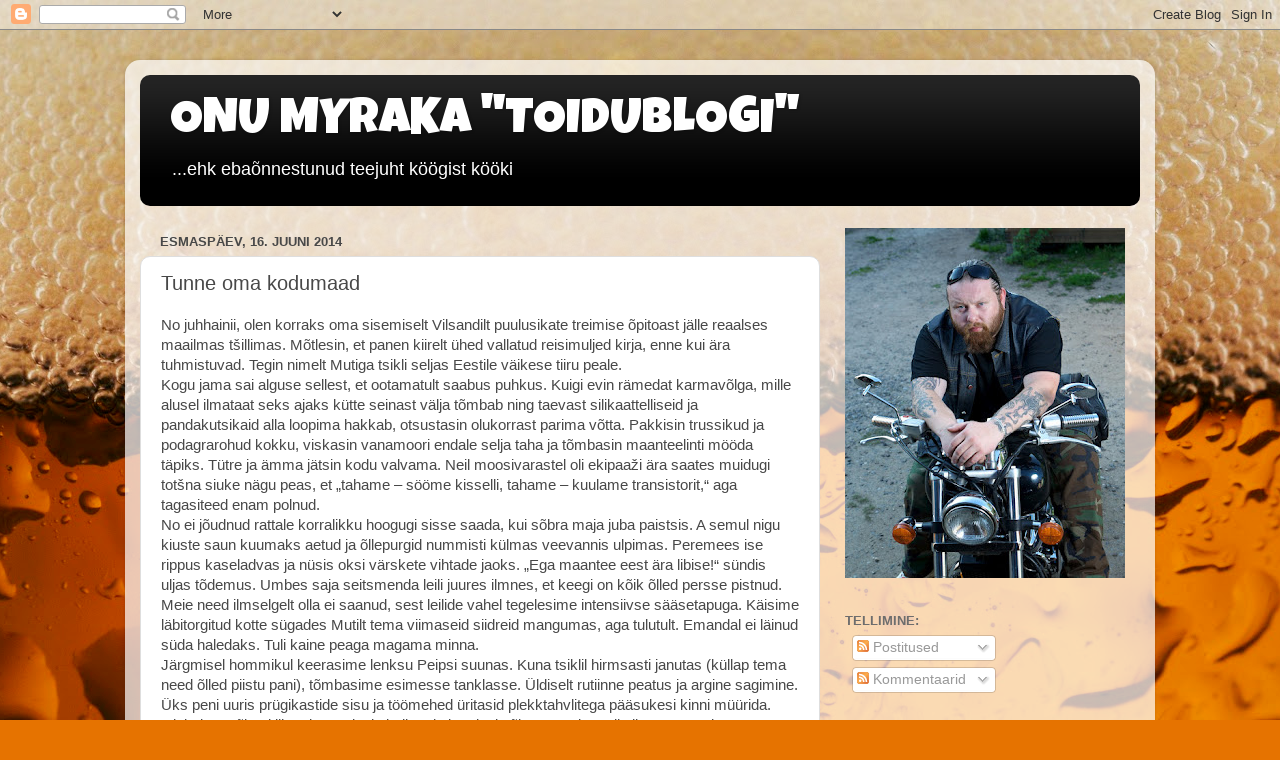

--- FILE ---
content_type: text/html; charset=UTF-8
request_url: https://onumyrakatoidublogi.blogspot.com/2014/06/tunne-oma-kodumaad.html
body_size: 18392
content:
<!DOCTYPE html>
<html class='v2' dir='ltr' xmlns='http://www.w3.org/1999/xhtml' xmlns:b='http://www.google.com/2005/gml/b' xmlns:data='http://www.google.com/2005/gml/data' xmlns:expr='http://www.google.com/2005/gml/expr'>
<head>
<link href='https://www.blogger.com/static/v1/widgets/335934321-css_bundle_v2.css' rel='stylesheet' type='text/css'/>
<meta content='width=1100' name='viewport'/>
<meta content='text/html; charset=UTF-8' http-equiv='Content-Type'/>
<meta content='blogger' name='generator'/>
<link href='https://onumyrakatoidublogi.blogspot.com/favicon.ico' rel='icon' type='image/x-icon'/>
<link href='http://onumyrakatoidublogi.blogspot.com/2014/06/tunne-oma-kodumaad.html' rel='canonical'/>
<link rel="alternate" type="application/atom+xml" title="ONU MYRAKA &quot;TOIDUBLOGI&quot; - Atom" href="https://onumyrakatoidublogi.blogspot.com/feeds/posts/default" />
<link rel="alternate" type="application/rss+xml" title="ONU MYRAKA &quot;TOIDUBLOGI&quot; - RSS" href="https://onumyrakatoidublogi.blogspot.com/feeds/posts/default?alt=rss" />
<link rel="service.post" type="application/atom+xml" title="ONU MYRAKA &quot;TOIDUBLOGI&quot; - Atom" href="https://www.blogger.com/feeds/7205995794736095032/posts/default" />

<link rel="alternate" type="application/atom+xml" title="ONU MYRAKA &quot;TOIDUBLOGI&quot; - Atom" href="https://onumyrakatoidublogi.blogspot.com/feeds/964867328054282992/comments/default" />
<!--Can't find substitution for tag [blog.ieCssRetrofitLinks]-->
<link href='https://blogger.googleusercontent.com/img/b/R29vZ2xl/AVvXsEiNmMl78PG83ZM5_eCEz9zkjvOwhdKwD2OAr8poj6scO4CJJmE0E2Ncbx4YXjGRxMP6fVbPTc598nR7Cxd50KUdUbgqmmrZVxFnh9vLK6XhX6053DW9-PY1gKzVJVCDT5j96GUdlcgJ_Io/s1600/liha.jpg' rel='image_src'/>
<meta content='http://onumyrakatoidublogi.blogspot.com/2014/06/tunne-oma-kodumaad.html' property='og:url'/>
<meta content=' Tunne oma kodumaad' property='og:title'/>
<meta content='No juhhainii, olen korraks oma sisemiselt Vilsandilt puulusikate treimise õpitoast jälle reaalses maailmas tšillimas. Mõtlesin, et panen kii...' property='og:description'/>
<meta content='https://blogger.googleusercontent.com/img/b/R29vZ2xl/AVvXsEiNmMl78PG83ZM5_eCEz9zkjvOwhdKwD2OAr8poj6scO4CJJmE0E2Ncbx4YXjGRxMP6fVbPTc598nR7Cxd50KUdUbgqmmrZVxFnh9vLK6XhX6053DW9-PY1gKzVJVCDT5j96GUdlcgJ_Io/w1200-h630-p-k-no-nu/liha.jpg' property='og:image'/>
<title>ONU MYRAKA "TOIDUBLOGI":  Tunne oma kodumaad</title>
<style type='text/css'>@font-face{font-family:'Luckiest Guy';font-style:normal;font-weight:400;font-display:swap;src:url(//fonts.gstatic.com/s/luckiestguy/v25/_gP_1RrxsjcxVyin9l9n_j2hQ952ijl7aSqP.woff2)format('woff2');unicode-range:U+0100-02BA,U+02BD-02C5,U+02C7-02CC,U+02CE-02D7,U+02DD-02FF,U+0304,U+0308,U+0329,U+1D00-1DBF,U+1E00-1E9F,U+1EF2-1EFF,U+2020,U+20A0-20AB,U+20AD-20C0,U+2113,U+2C60-2C7F,U+A720-A7FF;}@font-face{font-family:'Luckiest Guy';font-style:normal;font-weight:400;font-display:swap;src:url(//fonts.gstatic.com/s/luckiestguy/v25/_gP_1RrxsjcxVyin9l9n_j2hTd52ijl7aQ.woff2)format('woff2');unicode-range:U+0000-00FF,U+0131,U+0152-0153,U+02BB-02BC,U+02C6,U+02DA,U+02DC,U+0304,U+0308,U+0329,U+2000-206F,U+20AC,U+2122,U+2191,U+2193,U+2212,U+2215,U+FEFF,U+FFFD;}</style>
<style id='page-skin-1' type='text/css'><!--
/*-----------------------------------------------
Blogger Template Style
Name:     Picture Window
Designer: Blogger
URL:      www.blogger.com
----------------------------------------------- */
/* Content
----------------------------------------------- */
body {
font: normal normal 15px Arial, Tahoma, Helvetica, FreeSans, sans-serif;
color: #484848;
background: #e67300 url(//themes.googleusercontent.com/image?id=1VHodmI2_3h0tCkY_q36-p7Gk_g7C9bj7gDDcnP8Qo4kxfF1ufZNYGqhy25i54g8zhWb9) no-repeat fixed top center /* Credit: peepo (http://www.istockphoto.com/googleimages.php?id=3180582&platform=blogger) */;
}
html body .region-inner {
min-width: 0;
max-width: 100%;
width: auto;
}
.content-outer {
font-size: 90%;
}
a:link {
text-decoration:none;
color: #000000;
}
a:visited {
text-decoration:none;
color: #6d6d6d;
}
a:hover {
text-decoration:underline;
color: #d79211;
}
.content-outer {
background: transparent url(//www.blogblog.com/1kt/transparent/white80.png) repeat scroll top left;
-moz-border-radius: 15px;
-webkit-border-radius: 15px;
-goog-ms-border-radius: 15px;
border-radius: 15px;
-moz-box-shadow: 0 0 3px rgba(0, 0, 0, .15);
-webkit-box-shadow: 0 0 3px rgba(0, 0, 0, .15);
-goog-ms-box-shadow: 0 0 3px rgba(0, 0, 0, .15);
box-shadow: 0 0 3px rgba(0, 0, 0, .15);
margin: 30px auto;
}
.content-inner {
padding: 15px;
}
/* Header
----------------------------------------------- */
.header-outer {
background: #000000 url(//www.blogblog.com/1kt/transparent/header_gradient_shade.png) repeat-x scroll top left;
_background-image: none;
color: #ffffff;
-moz-border-radius: 10px;
-webkit-border-radius: 10px;
-goog-ms-border-radius: 10px;
border-radius: 10px;
}
.Header img, .Header #header-inner {
-moz-border-radius: 10px;
-webkit-border-radius: 10px;
-goog-ms-border-radius: 10px;
border-radius: 10px;
}
.header-inner .Header .titlewrapper,
.header-inner .Header .descriptionwrapper {
padding-left: 30px;
padding-right: 30px;
}
.Header h1 {
font: normal normal 50px Luckiest Guy;
text-shadow: 1px 1px 3px rgba(0, 0, 0, 0.3);
}
.Header h1 a {
color: #ffffff;
}
.Header .description {
font-size: 130%;
}
/* Tabs
----------------------------------------------- */
.tabs-inner {
margin: .5em 0 0;
padding: 0;
}
.tabs-inner .section {
margin: 0;
}
.tabs-inner .widget ul {
padding: 0;
background: #f6f6f6 url(//www.blogblog.com/1kt/transparent/tabs_gradient_shade.png) repeat scroll bottom;
-moz-border-radius: 10px;
-webkit-border-radius: 10px;
-goog-ms-border-radius: 10px;
border-radius: 10px;
}
.tabs-inner .widget li {
border: none;
}
.tabs-inner .widget li a {
display: inline-block;
padding: .5em 1em;
margin-right: 0;
color: #992211;
font: normal normal 15px Arial, Tahoma, Helvetica, FreeSans, sans-serif;
-moz-border-radius: 0 0 0 0;
-webkit-border-top-left-radius: 0;
-webkit-border-top-right-radius: 0;
-goog-ms-border-radius: 0 0 0 0;
border-radius: 0 0 0 0;
background: transparent none no-repeat scroll top left;
border-right: 1px solid #cdcdcd;
}
.tabs-inner .widget li:first-child a {
padding-left: 1.25em;
-moz-border-radius-topleft: 10px;
-moz-border-radius-bottomleft: 10px;
-webkit-border-top-left-radius: 10px;
-webkit-border-bottom-left-radius: 10px;
-goog-ms-border-top-left-radius: 10px;
-goog-ms-border-bottom-left-radius: 10px;
border-top-left-radius: 10px;
border-bottom-left-radius: 10px;
}
.tabs-inner .widget li.selected a,
.tabs-inner .widget li a:hover {
position: relative;
z-index: 1;
background: #ffffff url(//www.blogblog.com/1kt/transparent/tabs_gradient_shade.png) repeat scroll bottom;
color: #000000;
-moz-box-shadow: 0 0 0 rgba(0, 0, 0, .15);
-webkit-box-shadow: 0 0 0 rgba(0, 0, 0, .15);
-goog-ms-box-shadow: 0 0 0 rgba(0, 0, 0, .15);
box-shadow: 0 0 0 rgba(0, 0, 0, .15);
}
/* Headings
----------------------------------------------- */
h2 {
font: bold normal 13px Arial, Tahoma, Helvetica, FreeSans, sans-serif;
text-transform: uppercase;
color: #6d6d6d;
margin: .5em 0;
}
/* Main
----------------------------------------------- */
.main-outer {
background: transparent none repeat scroll top center;
-moz-border-radius: 0 0 0 0;
-webkit-border-top-left-radius: 0;
-webkit-border-top-right-radius: 0;
-webkit-border-bottom-left-radius: 0;
-webkit-border-bottom-right-radius: 0;
-goog-ms-border-radius: 0 0 0 0;
border-radius: 0 0 0 0;
-moz-box-shadow: 0 0 0 rgba(0, 0, 0, .15);
-webkit-box-shadow: 0 0 0 rgba(0, 0, 0, .15);
-goog-ms-box-shadow: 0 0 0 rgba(0, 0, 0, .15);
box-shadow: 0 0 0 rgba(0, 0, 0, .15);
}
.main-inner {
padding: 15px 5px 20px;
}
.main-inner .column-center-inner {
padding: 0 0;
}
.main-inner .column-left-inner {
padding-left: 0;
}
.main-inner .column-right-inner {
padding-right: 0;
}
/* Posts
----------------------------------------------- */
h3.post-title {
margin: 0;
font: normal normal 20px Arial, Tahoma, Helvetica, FreeSans, sans-serif;
}
.comments h4 {
margin: 1em 0 0;
font: normal normal 20px Arial, Tahoma, Helvetica, FreeSans, sans-serif;
}
.date-header span {
color: #484848;
}
.post-outer {
background-color: #ffffff;
border: solid 1px #dedede;
-moz-border-radius: 10px;
-webkit-border-radius: 10px;
border-radius: 10px;
-goog-ms-border-radius: 10px;
padding: 15px 20px;
margin: 0 -20px 20px;
}
.post-body {
line-height: 1.4;
font-size: 110%;
position: relative;
}
.post-header {
margin: 0 0 1.5em;
color: #9c9c9c;
line-height: 1.6;
}
.post-footer {
margin: .5em 0 0;
color: #9c9c9c;
line-height: 1.6;
}
#blog-pager {
font-size: 140%
}
#comments .comment-author {
padding-top: 1.5em;
border-top: dashed 1px #ccc;
border-top: dashed 1px rgba(128, 128, 128, .5);
background-position: 0 1.5em;
}
#comments .comment-author:first-child {
padding-top: 0;
border-top: none;
}
.avatar-image-container {
margin: .2em 0 0;
}
/* Comments
----------------------------------------------- */
.comments .comments-content .icon.blog-author {
background-repeat: no-repeat;
background-image: url([data-uri]);
}
.comments .comments-content .loadmore a {
border-top: 1px solid #d79211;
border-bottom: 1px solid #d79211;
}
.comments .continue {
border-top: 2px solid #d79211;
}
/* Widgets
----------------------------------------------- */
.widget ul, .widget #ArchiveList ul.flat {
padding: 0;
list-style: none;
}
.widget ul li, .widget #ArchiveList ul.flat li {
border-top: dashed 1px #ccc;
border-top: dashed 1px rgba(128, 128, 128, .5);
}
.widget ul li:first-child, .widget #ArchiveList ul.flat li:first-child {
border-top: none;
}
.widget .post-body ul {
list-style: disc;
}
.widget .post-body ul li {
border: none;
}
/* Footer
----------------------------------------------- */
.footer-outer {
color:#efefef;
background: transparent url(//www.blogblog.com/1kt/transparent/black50.png) repeat scroll top left;
-moz-border-radius: 10px 10px 10px 10px;
-webkit-border-top-left-radius: 10px;
-webkit-border-top-right-radius: 10px;
-webkit-border-bottom-left-radius: 10px;
-webkit-border-bottom-right-radius: 10px;
-goog-ms-border-radius: 10px 10px 10px 10px;
border-radius: 10px 10px 10px 10px;
-moz-box-shadow: 0 0 0 rgba(0, 0, 0, .15);
-webkit-box-shadow: 0 0 0 rgba(0, 0, 0, .15);
-goog-ms-box-shadow: 0 0 0 rgba(0, 0, 0, .15);
box-shadow: 0 0 0 rgba(0, 0, 0, .15);
}
.footer-inner {
padding: 10px 5px 20px;
}
.footer-outer a {
color: #f3ffdf;
}
.footer-outer a:visited {
color: #bbcd9c;
}
.footer-outer a:hover {
color: #ffffff;
}
.footer-outer .widget h2 {
color: #bdbdbd;
}
/* Mobile
----------------------------------------------- */
html body.mobile {
height: auto;
}
html body.mobile {
min-height: 480px;
background-size: 100% auto;
}
.mobile .body-fauxcolumn-outer {
background: transparent none repeat scroll top left;
}
html .mobile .mobile-date-outer, html .mobile .blog-pager {
border-bottom: none;
background: transparent none repeat scroll top center;
margin-bottom: 10px;
}
.mobile .date-outer {
background: transparent none repeat scroll top center;
}
.mobile .header-outer, .mobile .main-outer,
.mobile .post-outer, .mobile .footer-outer {
-moz-border-radius: 0;
-webkit-border-radius: 0;
-goog-ms-border-radius: 0;
border-radius: 0;
}
.mobile .content-outer,
.mobile .main-outer,
.mobile .post-outer {
background: inherit;
border: none;
}
.mobile .content-outer {
font-size: 100%;
}
.mobile-link-button {
background-color: #000000;
}
.mobile-link-button a:link, .mobile-link-button a:visited {
color: #ffffff;
}
.mobile-index-contents {
color: #484848;
}
.mobile .tabs-inner .PageList .widget-content {
background: #ffffff url(//www.blogblog.com/1kt/transparent/tabs_gradient_shade.png) repeat scroll bottom;
color: #000000;
}
.mobile .tabs-inner .PageList .widget-content .pagelist-arrow {
border-left: 1px solid #cdcdcd;
}

--></style>
<style id='template-skin-1' type='text/css'><!--
body {
min-width: 1030px;
}
.content-outer, .content-fauxcolumn-outer, .region-inner {
min-width: 1030px;
max-width: 1030px;
_width: 1030px;
}
.main-inner .columns {
padding-left: 0;
padding-right: 320px;
}
.main-inner .fauxcolumn-center-outer {
left: 0;
right: 320px;
/* IE6 does not respect left and right together */
_width: expression(this.parentNode.offsetWidth -
parseInt("0") -
parseInt("320px") + 'px');
}
.main-inner .fauxcolumn-left-outer {
width: 0;
}
.main-inner .fauxcolumn-right-outer {
width: 320px;
}
.main-inner .column-left-outer {
width: 0;
right: 100%;
margin-left: -0;
}
.main-inner .column-right-outer {
width: 320px;
margin-right: -320px;
}
#layout {
min-width: 0;
}
#layout .content-outer {
min-width: 0;
width: 800px;
}
#layout .region-inner {
min-width: 0;
width: auto;
}
--></style>
<link href='https://www.blogger.com/dyn-css/authorization.css?targetBlogID=7205995794736095032&amp;zx=20ffe388-a391-45fa-ae71-3d860bb34b4a' media='none' onload='if(media!=&#39;all&#39;)media=&#39;all&#39;' rel='stylesheet'/><noscript><link href='https://www.blogger.com/dyn-css/authorization.css?targetBlogID=7205995794736095032&amp;zx=20ffe388-a391-45fa-ae71-3d860bb34b4a' rel='stylesheet'/></noscript>
<meta name='google-adsense-platform-account' content='ca-host-pub-1556223355139109'/>
<meta name='google-adsense-platform-domain' content='blogspot.com'/>

</head>
<body class='loading variant-shade'>
<div class='navbar section' id='navbar'><div class='widget Navbar' data-version='1' id='Navbar1'><script type="text/javascript">
    function setAttributeOnload(object, attribute, val) {
      if(window.addEventListener) {
        window.addEventListener('load',
          function(){ object[attribute] = val; }, false);
      } else {
        window.attachEvent('onload', function(){ object[attribute] = val; });
      }
    }
  </script>
<div id="navbar-iframe-container"></div>
<script type="text/javascript" src="https://apis.google.com/js/platform.js"></script>
<script type="text/javascript">
      gapi.load("gapi.iframes:gapi.iframes.style.bubble", function() {
        if (gapi.iframes && gapi.iframes.getContext) {
          gapi.iframes.getContext().openChild({
              url: 'https://www.blogger.com/navbar/7205995794736095032?po\x3d964867328054282992\x26origin\x3dhttps://onumyrakatoidublogi.blogspot.com',
              where: document.getElementById("navbar-iframe-container"),
              id: "navbar-iframe"
          });
        }
      });
    </script><script type="text/javascript">
(function() {
var script = document.createElement('script');
script.type = 'text/javascript';
script.src = '//pagead2.googlesyndication.com/pagead/js/google_top_exp.js';
var head = document.getElementsByTagName('head')[0];
if (head) {
head.appendChild(script);
}})();
</script>
</div></div>
<div class='body-fauxcolumns'>
<div class='fauxcolumn-outer body-fauxcolumn-outer'>
<div class='cap-top'>
<div class='cap-left'></div>
<div class='cap-right'></div>
</div>
<div class='fauxborder-left'>
<div class='fauxborder-right'></div>
<div class='fauxcolumn-inner'>
</div>
</div>
<div class='cap-bottom'>
<div class='cap-left'></div>
<div class='cap-right'></div>
</div>
</div>
</div>
<div class='content'>
<div class='content-fauxcolumns'>
<div class='fauxcolumn-outer content-fauxcolumn-outer'>
<div class='cap-top'>
<div class='cap-left'></div>
<div class='cap-right'></div>
</div>
<div class='fauxborder-left'>
<div class='fauxborder-right'></div>
<div class='fauxcolumn-inner'>
</div>
</div>
<div class='cap-bottom'>
<div class='cap-left'></div>
<div class='cap-right'></div>
</div>
</div>
</div>
<div class='content-outer'>
<div class='content-cap-top cap-top'>
<div class='cap-left'></div>
<div class='cap-right'></div>
</div>
<div class='fauxborder-left content-fauxborder-left'>
<div class='fauxborder-right content-fauxborder-right'></div>
<div class='content-inner'>
<header>
<div class='header-outer'>
<div class='header-cap-top cap-top'>
<div class='cap-left'></div>
<div class='cap-right'></div>
</div>
<div class='fauxborder-left header-fauxborder-left'>
<div class='fauxborder-right header-fauxborder-right'></div>
<div class='region-inner header-inner'>
<div class='header section' id='header'><div class='widget Header' data-version='1' id='Header1'>
<div id='header-inner'>
<div class='titlewrapper'>
<h1 class='title'>
<a href='https://onumyrakatoidublogi.blogspot.com/'>
ONU MYRAKA "TOIDUBLOGI"
</a>
</h1>
</div>
<div class='descriptionwrapper'>
<p class='description'><span>...ehk ebaõnnestunud teejuht köögist kööki</span></p>
</div>
</div>
</div></div>
</div>
</div>
<div class='header-cap-bottom cap-bottom'>
<div class='cap-left'></div>
<div class='cap-right'></div>
</div>
</div>
</header>
<div class='tabs-outer'>
<div class='tabs-cap-top cap-top'>
<div class='cap-left'></div>
<div class='cap-right'></div>
</div>
<div class='fauxborder-left tabs-fauxborder-left'>
<div class='fauxborder-right tabs-fauxborder-right'></div>
<div class='region-inner tabs-inner'>
<div class='tabs section' id='crosscol'><div class='widget HTML' data-version='1' id='HTML2'>
<div class='widget-content'>
<script type="text/javascript" src="//i.pmo.ee/as/js/adcheck.js"></script>
<script type="text/javascript">
//<![CDATA[
document.write('<script type="text/javascript" src="http://ads.postimees.ee/ads/pos/818?bpos=128'+am_alt+'&'+am_rnd+'"><\/script>');
//]]>
</script>
</div>
<div class='clear'></div>
</div></div>
<div class='tabs no-items section' id='crosscol-overflow'></div>
</div>
</div>
<div class='tabs-cap-bottom cap-bottom'>
<div class='cap-left'></div>
<div class='cap-right'></div>
</div>
</div>
<div class='main-outer'>
<div class='main-cap-top cap-top'>
<div class='cap-left'></div>
<div class='cap-right'></div>
</div>
<div class='fauxborder-left main-fauxborder-left'>
<div class='fauxborder-right main-fauxborder-right'></div>
<div class='region-inner main-inner'>
<div class='columns fauxcolumns'>
<div class='fauxcolumn-outer fauxcolumn-center-outer'>
<div class='cap-top'>
<div class='cap-left'></div>
<div class='cap-right'></div>
</div>
<div class='fauxborder-left'>
<div class='fauxborder-right'></div>
<div class='fauxcolumn-inner'>
</div>
</div>
<div class='cap-bottom'>
<div class='cap-left'></div>
<div class='cap-right'></div>
</div>
</div>
<div class='fauxcolumn-outer fauxcolumn-left-outer'>
<div class='cap-top'>
<div class='cap-left'></div>
<div class='cap-right'></div>
</div>
<div class='fauxborder-left'>
<div class='fauxborder-right'></div>
<div class='fauxcolumn-inner'>
</div>
</div>
<div class='cap-bottom'>
<div class='cap-left'></div>
<div class='cap-right'></div>
</div>
</div>
<div class='fauxcolumn-outer fauxcolumn-right-outer'>
<div class='cap-top'>
<div class='cap-left'></div>
<div class='cap-right'></div>
</div>
<div class='fauxborder-left'>
<div class='fauxborder-right'></div>
<div class='fauxcolumn-inner'>
</div>
</div>
<div class='cap-bottom'>
<div class='cap-left'></div>
<div class='cap-right'></div>
</div>
</div>
<!-- corrects IE6 width calculation -->
<div class='columns-inner'>
<div class='column-center-outer'>
<div class='column-center-inner'>
<div class='main section' id='main'><div class='widget Blog' data-version='1' id='Blog1'>
<div class='blog-posts hfeed'>

          <div class="date-outer">
        
<h2 class='date-header'><span>esmaspäev, 16. juuni 2014</span></h2>

          <div class="date-posts">
        
<div class='post-outer'>
<div class='post hentry' itemprop='blogPost' itemscope='itemscope' itemtype='http://schema.org/BlogPosting'>
<meta content='https://blogger.googleusercontent.com/img/b/R29vZ2xl/AVvXsEiNmMl78PG83ZM5_eCEz9zkjvOwhdKwD2OAr8poj6scO4CJJmE0E2Ncbx4YXjGRxMP6fVbPTc598nR7Cxd50KUdUbgqmmrZVxFnh9vLK6XhX6053DW9-PY1gKzVJVCDT5j96GUdlcgJ_Io/s1600/liha.jpg' itemprop='image_url'/>
<meta content='7205995794736095032' itemprop='blogId'/>
<meta content='964867328054282992' itemprop='postId'/>
<a name='964867328054282992'></a>
<h3 class='post-title entry-title' itemprop='name'>
 Tunne oma kodumaad
</h3>
<div class='post-header'>
<div class='post-header-line-1'></div>
</div>
<div class='post-body entry-content' id='post-body-964867328054282992' itemprop='description articleBody'>
No juhhainii, olen korraks oma sisemiselt Vilsandilt puulusikate treimise õpitoast jälle reaalses maailmas tšillimas. Mõtlesin, et panen kiirelt ühed vallatud reisimuljed kirja, enne kui ära tuhmistuvad. Tegin nimelt Mutiga tsikli seljas Eestile väikese tiiru peale.<br />Kogu jama sai alguse sellest, et ootamatult saabus puhkus. Kuigi evin rämedat karmavõlga, mille alusel ilmataat seks ajaks kütte seinast välja tõmbab ning taevast silikaattelliseid ja pandakutsikaid alla loopima hakkab, otsustasin olukorrast parima võtta. Pakkisin trussikud ja podagrarohud kokku, viskasin vanamoori endale selja taha ja tõmbasin maanteelinti mööda täpiks. Tütre ja ämma jätsin kodu valvama. Neil moosivarastel oli ekipaaži ära saates muidugi totšna siuke nägu peas, et &#8222;tahame &#8211; sööme kisselli, tahame &#8211; kuulame transistorit,&#8220; aga tagasiteed enam polnud.<br />No ei jõudnud rattale korralikku hoogugi sisse saada, kui sõbra maja juba paistsis. A semul nigu kiuste saun kuumaks aetud ja õllepurgid nummisti külmas veevannis ulpimas. Peremees ise rippus kaseladvas ja nüsis oksi värskete vihtade jaoks. &#8222;Ega maantee eest ära libise!&#8220; sündis uljas tõdemus. Umbes saja seitsmenda leili juures ilmnes, et keegi on kõik õlled persse pistnud. Meie need ilmselgelt olla ei saanud, sest leilide vahel tegelesime intensiivse sääsetapuga. Käisime läbitorgitud kotte sügades Mutilt tema viimaseid siidreid mangumas, aga tulutult. Emandal ei läinud süda haledaks. Tuli kaine peaga magama minna.<br />Järgmisel hommikul keerasime lenksu Peipsi suunas. Kuna tsiklil hirmsasti janutas (küllap tema need õlled piistu pani), tõmbasime esimesse tanklasse. Üldiselt rutiinne peatus ja argine sagimine. Üks peni uuris prügikastide sisu ja töömehed üritasid plekktahvlitega pääsukesi kinni müürida. Oleksime võinud lihtsalt paagi täis lödistada ja edasi sõita. Aga ei. Mutil oli enamat vaja. See seisis, kiiver peas ja klappidest Justin Timberlake lõugamas, keset tanklaplatsi ja röhatas jõhkra puraka nii, et hommikused omletitükid lendasid. Maailm jäi hetkeks seisma. Oli kosta vaid rekkamees Voltsi käest pudenenud nr. 46 silmusvõtme kukkumist päikesekuumale asfaltile. Kadusime nagu sitt lehma ihust.<br />Peipsi ääres hakkas meeleolu juba tasapisi tagasi tulema. Ostsime igaks juhuks ühe taksisuuruse suitsulatika ja muljusime ta kuidagi reisikohvrisse. &#8222;Pärast hea võtta,&#8220; teate küll. Siis liuglesime kõik need staroveride külakesed esimese käiguga läbi, endal silmad põlemas ja tatt nirisemas. No miks ei võiks endal üks sääne onnike olla? Muidugi oli igas külas ka paar klassikalist &#8222;murra mulle kaigas perse&#8220; kõva meest kolmemeetriste kivimüüridega Viljandi haigla mõõtu villad püsti pannud. Ma arvan, et mõistust on maailmas konstantne kogus ja seda lihtsalt igaühe jaoks ei jagu.<br />Kuna viimased kilomeetrid olid üritanud kõik külakassid end meie järel hingetuks joosta, otsustasime, et viimane aeg on latikas pintslisse pista. Õnneks paistis eemalt Kauksi rand. Teeotsal passiv helkurvestiga nooreks neegriks päevitunud djuud andis teada, et tsikliga saab rannaparklasse tasuta. Autojuhtide käest korjas ta aga julmalt 6 euri. Selle eest ju hea külasimmanil naabriplikale masinajäätist osta!<br />Kui kaitsmetega paksudes coretex-riietes rannaliivale potsatasime ja kilekotis luudega pudruks muljutud kala lutsima hakkasime, suutsime jälle aja korraks seisma panna. Seekord otsustasin hämmeldunud päevitajaid veelgi üllatada. Kakkusin end suspensioonide väele ning tormasin maa rappudes ja ise &#8222;Pärlipüüdjat&#8220; jorisedes loksuvatesse lainetesse.<br />Jõhvini läks sõit üsna ladusalt, kui välja arvata paar põrnikat, kes vesiiri ootamatult rohelise lögaga katsid. Siis aga sattusime jõhkrasse labürinti. Kohalikud on siukse viadukti konstrueerinud, et siga kah ei näksi. Õhus pöörduvad, kaarduvad, ristuvad, lahknevad, koonduvad, jagunevad ja paarituvad teelindid, mille puhul ei või kunagi kindel olla, kuhu nad su viivad. Rahva hulgas käivad legendid, et iga päev läheb sellel viaduktil jäljetult kaduma kümneid sõiduvahendeid. Meil õnnestus sealt pääseda peale paaritunnist &#8222;doktor, siin te olete juba olnud&#8220; ringmängu.<br />Ühel kaunil hetkel olime igatahes legendaarses kuurortlinnas Narva-Jõesuus. Igas hotelli moodi hoones käisid pulmad ning lõugas Vene estraad. Kuna üksikud vabad numbritoad maksid sama palju, kui pilt Kardashiani nabast, tuli hakata otsima miskit hostelisarnast. Aga katsu seda teha linnas, kus mitte ükski tont sõnagi eesti keelt ei räägi. No oledki täitsa nagu teisele poole piiri sattunud. Kraapisin oma keskkooliaegsed oskusteriismed kokku ja proovisin &#8222;huisid&#8220; ja &#8222;bljääde&#8220; vältides end kuidagi inimestele arusaadavaks teha. Ühe veerand tundi kestnud telefonikõne tulemusena olin lõpuks üsna kindel, et mõnesaja meetri kaugusel on üks magala, kuhu saaks end sisse sättida. Asusime otinguile. Õnneks hakkas kohe padukat kallama. Ja kogu selle faking paduka aja siristasime meie ligedate riietega mööda Narva-Jõesuu tänavaid edasi-tagasi nagu marutaudis nirgid. Just siis, kui päike pilveserva tagant taas piiluma hakkas, tuvastasime ühes umbtänavas kolmekordse korrusmaja otsalt pisikese sildi &#8222;Guesthouse&#8220;. <br />Retseptuuris tiksuv blondeeritud peaga eakas daam ei lasknud end segada faktist, et võtmestendilt polnud puudus ühtegi võtit, vaid hakkas silmi pööritades tšekkima, kas ikka leiab meile ulualuse. Selleks oli tal vaja käima vändata päevi näinud IBM 286 ning nina pool lauda enda alla võtva kineskoopkuvari klaasi vastu lömmi suruda. Hellad 50 eurot hiljem kuivatasime tikutoosi suuruses numbritoas juba riideid.<br />Suundusime linnaga tutvuma. Erinevate seiklusmängude läbi saime teada, et kaugeltki mitte igas kohvikus pole võimalik tellida kohvi, külma õlut soovivad ainult peenutsejatest türapead ning tänaval toidu jaoks raha lunivad poisiklutid tuleb kukemuffi saata, sest nad on eemal tatistavate suuremate kraadede käepikendused.<br />Õhtu kujunes lõppeks siiski päris meeleolukaks, sest häälte suunas liikudes jõudsime Narva jõe kaldale mingile vabaõhupeole. OSB-plaadist ehitatud laval mängis 5-liikmeline livebänd Vene platnoisid. Kuna lava katus jooksis kusagilt pooleteise meetri pealt, mängiti olude sunnil istudes. Esimese seti lõpus sammus solist otsejoones minu juurde, lõi käe pihku ja tänas, et kohale tulin. Mul pole õrna aimu kah, miks. Äkki meenutasin kohalikku linnapead? Nagu hiljem selgus, oli toosama vokalist ka koha omanik. Baaridaamilt õlut ja kanatiibu tellides kuulsin esimest läbi valu sündinud eestikeelset sõna: &#8222;kjoogiviljadega?&#8220; Teise seti ajaks oleks muidugi mähkmed hädasti ära kulunud. Hakati Smokiet kaverdama. Mul polnud halli aimugi, et neil on laul sõnadega: &#8222;fuulishli tuu faarts on se teiböl&#8220;. Mutil purskus igatahes kõrvadest siidrit. <br />Järgmisel hommikul ajasime nagu meelevigased Narva linnuse sissepääsu taga. No lõpuks ikka leidsime. Platsil valmistati linna päeva ette. Loomulikult jälle vene muss ja mingi menopausis porgandihäälne pedagoog lõugamas läbi mikrofoni väikesele tüdrukule, kuidas too haldjalikumalt laval vingerdama peaks. Ostsime piletid ja ronisime torni. Vigases eesti keeles sildid eksponaatide juures tundusid juba suuremeelse vastutulelikkusena. Näiteks võis vaadata kahekäemõõga &#8222;koopjat&#8220;. Torni tipus mööda välisseina äärt kulgeval galeriil tippides võttis küll sita nii vedelaks, et oleks peaaegu keskaegsesse peldikusse tormanud, aga pidasin siiski vastu.<br />Põhjaranniku kalurikülade suunas sahisedes jäime järjekordse paduvihma kätte. Sada kilti külma dušši ja Altja kõrtsi juures me olimegi. Kõht korises ja hambad plagisesid. Astusime heauskselt sisse, aga kõrtsmik seletas kuivalt, et põhimõtteliselt võin endal ise suhu üritada võtta ja prääksuga kükke tehes vasakule nahhui tõmmata. Et mingid Poola pan&#180;id ja hujonnid tahavad isekeskis õdusalt klimbisuppi luristada. Tõmbasin kõrtsi peldikus lihtsalt jonni pärast kaks korda vett. Mind näkku ei nikuta.<br />Kuna mandril meiega ilusti ei käitutud, võtsime jõuvarud kokku ja põrutasime ühe jutiga Saaremaale ühte maapealsesse paradiisi. Aga see on juba üks hoopis teine lugu. <br /><br />Ahjaa. Eile tegin umbehea lihamarinaadi. Tõin maasikad mängu ja see tasus täitsa ära. Proovige järgi, kui julgete. Alljärgnevast lödist piisab 1,5 kg praelihatüki menetlemiseks.<br /><ul>
<li>4 küslaküünt</li>
<li>3 sibulat</li>
<li>6-8 maasikat</li>
<li>1 tšillikaun</li>
<li>100g mexican salsa ketšupit</li>
<li>1 sl sinepit</li>
<li>viie pipra segu</li>
<li>soola&nbsp;</li>
<li>demerara suhkrut</li>
<li>3 sl valge veini äädikat</li>
<li>punnsuutäis oliiviõli</li>
</ul>
<a href="https://blogger.googleusercontent.com/img/b/R29vZ2xl/AVvXsEiNmMl78PG83ZM5_eCEz9zkjvOwhdKwD2OAr8poj6scO4CJJmE0E2Ncbx4YXjGRxMP6fVbPTc598nR7Cxd50KUdUbgqmmrZVxFnh9vLK6XhX6053DW9-PY1gKzVJVCDT5j96GUdlcgJ_Io/s1600/liha.jpg"><img border="0" height="240" src="https://blogger.googleusercontent.com/img/b/R29vZ2xl/AVvXsEiNmMl78PG83ZM5_eCEz9zkjvOwhdKwD2OAr8poj6scO4CJJmE0E2Ncbx4YXjGRxMP6fVbPTc598nR7Cxd50KUdUbgqmmrZVxFnh9vLK6XhX6053DW9-PY1gKzVJVCDT5j96GUdlcgJ_Io/s1600/liha.jpg" width="320" /></a><br /><br />
<!-- Blogger automated replacement: "https://images-blogger-opensocial.googleusercontent.com/gadgets/proxy?url=http%3A%2F%2F2.bp.blogspot.com%2F-K03V_wmRKAg%2FU5774Tg4VpI%2FAAAAAAAAAfw%2F8jXHsdWg4i8%2Fs1600%2Fliha.jpg&amp;container=blogger&amp;gadget=a&amp;rewriteMime=image%2F*" with "https://blogger.googleusercontent.com/img/b/R29vZ2xl/AVvXsEiNmMl78PG83ZM5_eCEz9zkjvOwhdKwD2OAr8poj6scO4CJJmE0E2Ncbx4YXjGRxMP6fVbPTc598nR7Cxd50KUdUbgqmmrZVxFnh9vLK6XhX6053DW9-PY1gKzVJVCDT5j96GUdlcgJ_Io/s1600/liha.jpg" -->
<div style='clear: both;'></div>
</div>
<div class='post-footer'>
<div class='post-footer-line post-footer-line-1'><span class='post-author vcard'>
Posted by
<span class='fn' itemprop='author' itemscope='itemscope' itemtype='http://schema.org/Person'>
<meta content='https://www.blogger.com/profile/12573294796369384275' itemprop='url'/>
<a class='g-profile' href='https://www.blogger.com/profile/12573294796369384275' rel='author' title='author profile'>
<span itemprop='name'>Myrakas</span>
</a>
</span>
</span>
<span class='post-timestamp'>
at
<meta content='http://onumyrakatoidublogi.blogspot.com/2014/06/tunne-oma-kodumaad.html' itemprop='url'/>
<a class='timestamp-link' href='https://onumyrakatoidublogi.blogspot.com/2014/06/tunne-oma-kodumaad.html' rel='bookmark' title='permanent link'><abbr class='published' itemprop='datePublished' title='2014-06-16T17:22:00+03:00'>17:22</abbr></a>
</span>
<span class='post-comment-link'>
</span>
<span class='post-icons'>
<span class='item-action'>
<a href='https://www.blogger.com/email-post/7205995794736095032/964867328054282992' title='Meilipostitus'>
<img alt="" class="icon-action" height="13" src="//img1.blogblog.com/img/icon18_email.gif" width="18">
</a>
</span>
<span class='item-control blog-admin pid-1584547646'>
<a href='https://www.blogger.com/post-edit.g?blogID=7205995794736095032&postID=964867328054282992&from=pencil' title='Muutke postitust'>
<img alt='' class='icon-action' height='18' src='https://resources.blogblog.com/img/icon18_edit_allbkg.gif' width='18'/>
</a>
</span>
</span>
<div class='post-share-buttons goog-inline-block'>
<a class='goog-inline-block share-button sb-email' href='https://www.blogger.com/share-post.g?blogID=7205995794736095032&postID=964867328054282992&target=email' target='_blank' title='Saada see meiliga'><span class='share-button-link-text'>Saada see meiliga</span></a><a class='goog-inline-block share-button sb-blog' href='https://www.blogger.com/share-post.g?blogID=7205995794736095032&postID=964867328054282992&target=blog' onclick='window.open(this.href, "_blank", "height=270,width=475"); return false;' target='_blank' title='BlogThis!'><span class='share-button-link-text'>BlogThis!</span></a><a class='goog-inline-block share-button sb-twitter' href='https://www.blogger.com/share-post.g?blogID=7205995794736095032&postID=964867328054282992&target=twitter' target='_blank' title='Jaga X-is'><span class='share-button-link-text'>Jaga X-is</span></a><a class='goog-inline-block share-button sb-facebook' href='https://www.blogger.com/share-post.g?blogID=7205995794736095032&postID=964867328054282992&target=facebook' onclick='window.open(this.href, "_blank", "height=430,width=640"); return false;' target='_blank' title='Jaga Facebookis'><span class='share-button-link-text'>Jaga Facebookis</span></a><a class='goog-inline-block share-button sb-pinterest' href='https://www.blogger.com/share-post.g?blogID=7205995794736095032&postID=964867328054282992&target=pinterest' target='_blank' title='Jagage Pinterestis'><span class='share-button-link-text'>Jagage Pinterestis</span></a>
</div>
</div>
<div class='post-footer-line post-footer-line-2'><span class='post-labels'>
Labels:
<a href='https://onumyrakatoidublogi.blogspot.com/search/label/grill' rel='tag'>grill</a>,
<a href='https://onumyrakatoidublogi.blogspot.com/search/label/liha' rel='tag'>liha</a>,
<a href='https://onumyrakatoidublogi.blogspot.com/search/label/marinaad' rel='tag'>marinaad</a>
</span>
</div>
<div class='post-footer-line post-footer-line-3'></div>
</div>
</div>
<div class='comments' id='comments'>
<a name='comments'></a>
<h4>Kommentaare ei ole:</h4>
<div id='Blog1_comments-block-wrapper'>
<dl class='avatar-comment-indent' id='comments-block'>
</dl>
</div>
<p class='comment-footer'>
<div class='comment-form'>
<a name='comment-form'></a>
<h4 id='comment-post-message'>Postita kommentaar</h4>
<p>
</p>
<a href='https://www.blogger.com/comment/frame/7205995794736095032?po=964867328054282992&hl=et&saa=85391&origin=https://onumyrakatoidublogi.blogspot.com' id='comment-editor-src'></a>
<iframe allowtransparency='true' class='blogger-iframe-colorize blogger-comment-from-post' frameborder='0' height='410px' id='comment-editor' name='comment-editor' src='' width='100%'></iframe>
<script src='https://www.blogger.com/static/v1/jsbin/2830521187-comment_from_post_iframe.js' type='text/javascript'></script>
<script type='text/javascript'>
      BLOG_CMT_createIframe('https://www.blogger.com/rpc_relay.html');
    </script>
</div>
</p>
</div>
</div>

        </div></div>
      
</div>
<div class='blog-pager' id='blog-pager'>
<span id='blog-pager-newer-link'>
<a class='blog-pager-newer-link' href='https://onumyrakatoidublogi.blogspot.com/2014/06/kus-mu-kapikud-said.html' id='Blog1_blog-pager-newer-link' title='Uuem postitus'>Uuem postitus</a>
</span>
<span id='blog-pager-older-link'>
<a class='blog-pager-older-link' href='https://onumyrakatoidublogi.blogspot.com/2014/04/kesknadalased-ajarannud.html' id='Blog1_blog-pager-older-link' title='Vanem postitus'>Vanem postitus</a>
</span>
<a class='home-link' href='https://onumyrakatoidublogi.blogspot.com/'>Avaleht</a>
</div>
<div class='clear'></div>
<div class='post-feeds'>
<div class='feed-links'>
Tellimine:
<a class='feed-link' href='https://onumyrakatoidublogi.blogspot.com/feeds/964867328054282992/comments/default' target='_blank' type='application/atom+xml'>Postituse kommentaarid (Atom)</a>
</div>
</div>
</div></div>
</div>
</div>
<div class='column-left-outer'>
<div class='column-left-inner'>
<aside>
</aside>
</div>
</div>
<div class='column-right-outer'>
<div class='column-right-inner'>
<aside>
<div class='sidebar section' id='sidebar-right-1'><div class='widget Image' data-version='1' id='Image1'>
<div class='widget-content'>
<img alt='' height='350' id='Image1_img' src='https://blogger.googleusercontent.com/img/b/R29vZ2xl/AVvXsEjf2UDrP5dGwaODU7QQuhUCDCmidcoVk78xZBnP5cSysfjjOvXV8WXvq_UHJJezDB3Y6PkrfEvSe6P50ovIri5pDPfVRa2HC1wJl6sT_o5cZPc3mNdQw4G1abGDNBSVDXdsZRWlLHU-bCk/s350/AL01JUN11K85.jpg' width='280'/>
<br/>
</div>
<div class='clear'></div>
</div><div class='widget HTML' data-version='1' id='HTML1'>
<div class='widget-content'>
<script type="text/javascript" src="//i.pmo.ee/as/js/adcheck.js"></script>
<script type="text/javascript">
//<![CDATA[
document.write('<script type="text/javascript" src="http://ads.postimees.ee/ads/pos/818?bpos=316'+am_alt+'&'+am_rnd+'"><\/script>');
//]]>
</script>
</div>
<div class='clear'></div>
</div><div class='widget Subscribe' data-version='1' id='Subscribe1'>
<div style='white-space:nowrap'>
<h2 class='title'>Tellimine:</h2>
<div class='widget-content'>
<div class='subscribe-wrapper subscribe-type-POST'>
<div class='subscribe expanded subscribe-type-POST' id='SW_READER_LIST_Subscribe1POST' style='display:none;'>
<div class='top'>
<span class='inner' onclick='return(_SW_toggleReaderList(event, "Subscribe1POST"));'>
<img class='subscribe-dropdown-arrow' src='https://resources.blogblog.com/img/widgets/arrow_dropdown.gif'/>
<img align='absmiddle' alt='' border='0' class='feed-icon' src='https://resources.blogblog.com/img/icon_feed12.png'/>
Postitused
</span>
<div class='feed-reader-links'>
<a class='feed-reader-link' href='https://www.netvibes.com/subscribe.php?url=https%3A%2F%2Fonumyrakatoidublogi.blogspot.com%2Ffeeds%2Fposts%2Fdefault' target='_blank'>
<img src='https://resources.blogblog.com/img/widgets/subscribe-netvibes.png'/>
</a>
<a class='feed-reader-link' href='https://add.my.yahoo.com/content?url=https%3A%2F%2Fonumyrakatoidublogi.blogspot.com%2Ffeeds%2Fposts%2Fdefault' target='_blank'>
<img src='https://resources.blogblog.com/img/widgets/subscribe-yahoo.png'/>
</a>
<a class='feed-reader-link' href='https://onumyrakatoidublogi.blogspot.com/feeds/posts/default' target='_blank'>
<img align='absmiddle' class='feed-icon' src='https://resources.blogblog.com/img/icon_feed12.png'/>
                  Atom
                </a>
</div>
</div>
<div class='bottom'></div>
</div>
<div class='subscribe' id='SW_READER_LIST_CLOSED_Subscribe1POST' onclick='return(_SW_toggleReaderList(event, "Subscribe1POST"));'>
<div class='top'>
<span class='inner'>
<img class='subscribe-dropdown-arrow' src='https://resources.blogblog.com/img/widgets/arrow_dropdown.gif'/>
<span onclick='return(_SW_toggleReaderList(event, "Subscribe1POST"));'>
<img align='absmiddle' alt='' border='0' class='feed-icon' src='https://resources.blogblog.com/img/icon_feed12.png'/>
Postitused
</span>
</span>
</div>
<div class='bottom'></div>
</div>
</div>
<div class='subscribe-wrapper subscribe-type-PER_POST'>
<div class='subscribe expanded subscribe-type-PER_POST' id='SW_READER_LIST_Subscribe1PER_POST' style='display:none;'>
<div class='top'>
<span class='inner' onclick='return(_SW_toggleReaderList(event, "Subscribe1PER_POST"));'>
<img class='subscribe-dropdown-arrow' src='https://resources.blogblog.com/img/widgets/arrow_dropdown.gif'/>
<img align='absmiddle' alt='' border='0' class='feed-icon' src='https://resources.blogblog.com/img/icon_feed12.png'/>
Kommentaarid
</span>
<div class='feed-reader-links'>
<a class='feed-reader-link' href='https://www.netvibes.com/subscribe.php?url=https%3A%2F%2Fonumyrakatoidublogi.blogspot.com%2Ffeeds%2F964867328054282992%2Fcomments%2Fdefault' target='_blank'>
<img src='https://resources.blogblog.com/img/widgets/subscribe-netvibes.png'/>
</a>
<a class='feed-reader-link' href='https://add.my.yahoo.com/content?url=https%3A%2F%2Fonumyrakatoidublogi.blogspot.com%2Ffeeds%2F964867328054282992%2Fcomments%2Fdefault' target='_blank'>
<img src='https://resources.blogblog.com/img/widgets/subscribe-yahoo.png'/>
</a>
<a class='feed-reader-link' href='https://onumyrakatoidublogi.blogspot.com/feeds/964867328054282992/comments/default' target='_blank'>
<img align='absmiddle' class='feed-icon' src='https://resources.blogblog.com/img/icon_feed12.png'/>
                  Atom
                </a>
</div>
</div>
<div class='bottom'></div>
</div>
<div class='subscribe' id='SW_READER_LIST_CLOSED_Subscribe1PER_POST' onclick='return(_SW_toggleReaderList(event, "Subscribe1PER_POST"));'>
<div class='top'>
<span class='inner'>
<img class='subscribe-dropdown-arrow' src='https://resources.blogblog.com/img/widgets/arrow_dropdown.gif'/>
<span onclick='return(_SW_toggleReaderList(event, "Subscribe1PER_POST"));'>
<img align='absmiddle' alt='' border='0' class='feed-icon' src='https://resources.blogblog.com/img/icon_feed12.png'/>
Kommentaarid
</span>
</span>
</div>
<div class='bottom'></div>
</div>
</div>
<div style='clear:both'></div>
</div>
</div>
<div class='clear'></div>
</div><div class='widget Profile' data-version='1' id='Profile1'>
<h2>Mis mehega tegu?</h2>
<div class='widget-content'>
<ul>
<li><a class='profile-name-link g-profile' href='https://www.blogger.com/profile/12573294796369384275' style='background-image: url(//www.blogger.com/img/logo-16.png);'>Myrakas</a></li>
<li><a class='profile-name-link g-profile' href='https://www.blogger.com/profile/02332891928103547967' style='background-image: url(//www.blogger.com/img/logo-16.png);'>myrakas</a></li>
</ul>
<div class='clear'></div>
</div>
</div><div class='widget Image' data-version='1' id='Image2'>
<div class='widget-content'>
<img alt='' height='280' id='Image2_img' src='https://blogger.googleusercontent.com/img/b/R29vZ2xl/AVvXsEjGdADtcYN7zbNW1t4O7j-60eBV6Vf02Kkr966-0059ZZda2XXmo6-fG_XVdDz9H8hwcT5o9df3Akuj82Arls6uDsOomMtlp9QucggAWkvIyACWjaJqHsHw9KfjbQ44kIye_NB3X4sRkto/s350/blogi.png' width='280'/>
<br/>
</div>
<div class='clear'></div>
</div><div class='widget LinkList' data-version='1' id='LinkList1'>
<div class='widget-content'>
<ul>
<li><a href='http://myrakas.wordpress.com/'>http://myrakas.wordpress.com</a></li>
</ul>
<div class='clear'></div>
</div>
</div></div>
<table border='0' cellpadding='0' cellspacing='0' class='section-columns columns-2'>
<tbody>
<tr>
<td class='first columns-cell'>
<div class='sidebar section' id='sidebar-right-2-1'><div class='widget Stats' data-version='1' id='Stats1'>
<h2>Vaatamisi</h2>
<div class='widget-content'>
<div id='Stats1_content' style='display: none;'>
<span class='counter-wrapper graph-counter-wrapper' id='Stats1_totalCount'>
</span>
<div class='clear'></div>
</div>
</div>
</div></div>
</td>
<td class='columns-cell'>
<div class='sidebar no-items section' id='sidebar-right-2-2'></div>
</td>
</tr>
</tbody>
</table>
<div class='sidebar section' id='sidebar-right-3'><div class='widget Label' data-version='1' id='Label1'>
<h2>Märksõnad</h2>
<div class='widget-content cloud-label-widget-content'>
<span class='label-size label-size-5'>
<a dir='ltr' href='https://onumyrakatoidublogi.blogspot.com/search/label/ahjuliha'>ahjuliha</a>
<span class='label-count' dir='ltr'>(14)</span>
</span>
<span class='label-size label-size-5'>
<a dir='ltr' href='https://onumyrakatoidublogi.blogspot.com/search/label/marinaad'>marinaad</a>
<span class='label-count' dir='ltr'>(14)</span>
</span>
<span class='label-size label-size-4'>
<a dir='ltr' href='https://onumyrakatoidublogi.blogspot.com/search/label/kartulipuder'>kartulipuder</a>
<span class='label-count' dir='ltr'>(8)</span>
</span>
<span class='label-size label-size-4'>
<a dir='ltr' href='https://onumyrakatoidublogi.blogspot.com/search/label/ahjukartul'>ahjukartul</a>
<span class='label-count' dir='ltr'>(6)</span>
</span>
<span class='label-size label-size-3'>
<a dir='ltr' href='https://onumyrakatoidublogi.blogspot.com/search/label/kaste'>kaste</a>
<span class='label-count' dir='ltr'>(5)</span>
</span>
<span class='label-size label-size-3'>
<a dir='ltr' href='https://onumyrakatoidublogi.blogspot.com/search/label/ahjul%C3%B5he'>ahjulõhe</a>
<span class='label-count' dir='ltr'>(4)</span>
</span>
<span class='label-size label-size-3'>
<a dir='ltr' href='https://onumyrakatoidublogi.blogspot.com/search/label/grill'>grill</a>
<span class='label-count' dir='ltr'>(4)</span>
</span>
<span class='label-size label-size-3'>
<a dir='ltr' href='https://onumyrakatoidublogi.blogspot.com/search/label/hommikus%C3%B6%C3%B6k'>hommikusöök</a>
<span class='label-count' dir='ltr'>(4)</span>
</span>
<span class='label-size label-size-3'>
<a dir='ltr' href='https://onumyrakatoidublogi.blogspot.com/search/label/kukeseened'>kukeseened</a>
<span class='label-count' dir='ltr'>(4)</span>
</span>
<span class='label-size label-size-3'>
<a dir='ltr' href='https://onumyrakatoidublogi.blogspot.com/search/label/k%C3%BCljeliha'>küljeliha</a>
<span class='label-count' dir='ltr'>(4)</span>
</span>
<span class='label-size label-size-3'>
<a dir='ltr' href='https://onumyrakatoidublogi.blogspot.com/search/label/supp'>supp</a>
<span class='label-count' dir='ltr'>(4)</span>
</span>
<span class='label-size label-size-3'>
<a dir='ltr' href='https://onumyrakatoidublogi.blogspot.com/search/label/%C5%A1a%C5%A1l%C3%B5kk'>šašlõkk</a>
<span class='label-count' dir='ltr'>(4)</span>
</span>
<span class='label-size label-size-3'>
<a dir='ltr' href='https://onumyrakatoidublogi.blogspot.com/search/label/ahjukana'>ahjukana</a>
<span class='label-count' dir='ltr'>(3)</span>
</span>
<span class='label-size label-size-3'>
<a dir='ltr' href='https://onumyrakatoidublogi.blogspot.com/search/label/ahjuroad'>ahjuroad</a>
<span class='label-count' dir='ltr'>(3)</span>
</span>
<span class='label-size label-size-3'>
<a dir='ltr' href='https://onumyrakatoidublogi.blogspot.com/search/label/hapukapsas'>hapukapsas</a>
<span class='label-count' dir='ltr'>(3)</span>
</span>
<span class='label-size label-size-3'>
<a dir='ltr' href='https://onumyrakatoidublogi.blogspot.com/search/label/kanakintsud'>kanakintsud</a>
<span class='label-count' dir='ltr'>(3)</span>
</span>
<span class='label-size label-size-3'>
<a dir='ltr' href='https://onumyrakatoidublogi.blogspot.com/search/label/kanatiivad'>kanatiivad</a>
<span class='label-count' dir='ltr'>(3)</span>
</span>
<span class='label-size label-size-3'>
<a dir='ltr' href='https://onumyrakatoidublogi.blogspot.com/search/label/kook'>kook</a>
<span class='label-count' dir='ltr'>(3)</span>
</span>
<span class='label-size label-size-3'>
<a dir='ltr' href='https://onumyrakatoidublogi.blogspot.com/search/label/kotletid'>kotletid</a>
<span class='label-count' dir='ltr'>(3)</span>
</span>
<span class='label-size label-size-3'>
<a dir='ltr' href='https://onumyrakatoidublogi.blogspot.com/search/label/metssiga'>metssiga</a>
<span class='label-count' dir='ltr'>(3)</span>
</span>
<span class='label-size label-size-3'>
<a dir='ltr' href='https://onumyrakatoidublogi.blogspot.com/search/label/pasta'>pasta</a>
<span class='label-count' dir='ltr'>(3)</span>
</span>
<span class='label-size label-size-3'>
<a dir='ltr' href='https://onumyrakatoidublogi.blogspot.com/search/label/peekon'>peekon</a>
<span class='label-count' dir='ltr'>(3)</span>
</span>
<span class='label-size label-size-3'>
<a dir='ltr' href='https://onumyrakatoidublogi.blogspot.com/search/label/ribiliha'>ribiliha</a>
<span class='label-count' dir='ltr'>(3)</span>
</span>
<span class='label-size label-size-3'>
<a dir='ltr' href='https://onumyrakatoidublogi.blogspot.com/search/label/salat'>salat</a>
<span class='label-count' dir='ltr'>(3)</span>
</span>
<span class='label-size label-size-3'>
<a dir='ltr' href='https://onumyrakatoidublogi.blogspot.com/search/label/%C3%BChepajatoit'>ühepajatoit</a>
<span class='label-count' dir='ltr'>(3)</span>
</span>
<span class='label-size label-size-2'>
<a dir='ltr' href='https://onumyrakatoidublogi.blogspot.com/search/label/glasuur'>glasuur</a>
<span class='label-count' dir='ltr'>(2)</span>
</span>
<span class='label-size label-size-2'>
<a dir='ltr' href='https://onumyrakatoidublogi.blogspot.com/search/label/hakkliha'>hakkliha</a>
<span class='label-count' dir='ltr'>(2)</span>
</span>
<span class='label-size label-size-2'>
<a dir='ltr' href='https://onumyrakatoidublogi.blogspot.com/search/label/kala'>kala</a>
<span class='label-count' dir='ltr'>(2)</span>
</span>
<span class='label-size label-size-2'>
<a dir='ltr' href='https://onumyrakatoidublogi.blogspot.com/search/label/kana'>kana</a>
<span class='label-count' dir='ltr'>(2)</span>
</span>
<span class='label-size label-size-2'>
<a dir='ltr' href='https://onumyrakatoidublogi.blogspot.com/search/label/kanafilee'>kanafilee</a>
<span class='label-count' dir='ltr'>(2)</span>
</span>
<span class='label-size label-size-2'>
<a dir='ltr' href='https://onumyrakatoidublogi.blogspot.com/search/label/kanapugud'>kanapugud</a>
<span class='label-count' dir='ltr'>(2)</span>
</span>
<span class='label-size label-size-2'>
<a dir='ltr' href='https://onumyrakatoidublogi.blogspot.com/search/label/kartul'>kartul</a>
<span class='label-count' dir='ltr'>(2)</span>
</span>
<span class='label-size label-size-2'>
<a dir='ltr' href='https://onumyrakatoidublogi.blogspot.com/search/label/koha%20steigid'>koha steigid</a>
<span class='label-count' dir='ltr'>(2)</span>
</span>
<span class='label-size label-size-2'>
<a dir='ltr' href='https://onumyrakatoidublogi.blogspot.com/search/label/kruubipuder'>kruubipuder</a>
<span class='label-count' dir='ltr'>(2)</span>
</span>
<span class='label-size label-size-2'>
<a dir='ltr' href='https://onumyrakatoidublogi.blogspot.com/search/label/kukeseenekaste'>kukeseenekaste</a>
<span class='label-count' dir='ltr'>(2)</span>
</span>
<span class='label-size label-size-2'>
<a dir='ltr' href='https://onumyrakatoidublogi.blogspot.com/search/label/kuum%20salat'>kuum salat</a>
<span class='label-count' dir='ltr'>(2)</span>
</span>
<span class='label-size label-size-2'>
<a dir='ltr' href='https://onumyrakatoidublogi.blogspot.com/search/label/kuumad%20v%C3%B5ileivad'>kuumad võileivad</a>
<span class='label-count' dir='ltr'>(2)</span>
</span>
<span class='label-size label-size-2'>
<a dir='ltr' href='https://onumyrakatoidublogi.blogspot.com/search/label/k%C3%B5rvits'>kõrvits</a>
<span class='label-count' dir='ltr'>(2)</span>
</span>
<span class='label-size label-size-2'>
<a dir='ltr' href='https://onumyrakatoidublogi.blogspot.com/search/label/lammas'>lammas</a>
<span class='label-count' dir='ltr'>(2)</span>
</span>
<span class='label-size label-size-2'>
<a dir='ltr' href='https://onumyrakatoidublogi.blogspot.com/search/label/liha'>liha</a>
<span class='label-count' dir='ltr'>(2)</span>
</span>
<span class='label-size label-size-2'>
<a dir='ltr' href='https://onumyrakatoidublogi.blogspot.com/search/label/l%C3%B5hesupp'>lõhesupp</a>
<span class='label-count' dir='ltr'>(2)</span>
</span>
<span class='label-size label-size-2'>
<a dir='ltr' href='https://onumyrakatoidublogi.blogspot.com/search/label/noorloomaliha'>noorloomaliha</a>
<span class='label-count' dir='ltr'>(2)</span>
</span>
<span class='label-size label-size-2'>
<a dir='ltr' href='https://onumyrakatoidublogi.blogspot.com/search/label/pehme%20ribi'>pehme ribi</a>
<span class='label-count' dir='ltr'>(2)</span>
</span>
<span class='label-size label-size-2'>
<a dir='ltr' href='https://onumyrakatoidublogi.blogspot.com/search/label/praekapsas'>praekapsas</a>
<span class='label-count' dir='ltr'>(2)</span>
</span>
<span class='label-size label-size-2'>
<a dir='ltr' href='https://onumyrakatoidublogi.blogspot.com/search/label/praekartul'>praekartul</a>
<span class='label-count' dir='ltr'>(2)</span>
</span>
<span class='label-size label-size-2'>
<a dir='ltr' href='https://onumyrakatoidublogi.blogspot.com/search/label/praeliha'>praeliha</a>
<span class='label-count' dir='ltr'>(2)</span>
</span>
<span class='label-size label-size-2'>
<a dir='ltr' href='https://onumyrakatoidublogi.blogspot.com/search/label/risotto'>risotto</a>
<span class='label-count' dir='ltr'>(2)</span>
</span>
<span class='label-size label-size-2'>
<a dir='ltr' href='https://onumyrakatoidublogi.blogspot.com/search/label/seakoot'>seakoot</a>
<span class='label-count' dir='ltr'>(2)</span>
</span>
<span class='label-size label-size-2'>
<a dir='ltr' href='https://onumyrakatoidublogi.blogspot.com/search/label/seasabad'>seasabad</a>
<span class='label-count' dir='ltr'>(2)</span>
</span>
<span class='label-size label-size-2'>
<a dir='ltr' href='https://onumyrakatoidublogi.blogspot.com/search/label/seenekaste'>seenekaste</a>
<span class='label-count' dir='ltr'>(2)</span>
</span>
<span class='label-size label-size-2'>
<a dir='ltr' href='https://onumyrakatoidublogi.blogspot.com/search/label/sinihallitusjuust'>sinihallitusjuust</a>
<span class='label-count' dir='ltr'>(2)</span>
</span>
<span class='label-size label-size-2'>
<a dir='ltr' href='https://onumyrakatoidublogi.blogspot.com/search/label/veiseliha'>veiseliha</a>
<span class='label-count' dir='ltr'>(2)</span>
</span>
<span class='label-size label-size-2'>
<a dir='ltr' href='https://onumyrakatoidublogi.blogspot.com/search/label/v%C3%A4rske%20hapukurk'>värske hapukurk</a>
<span class='label-count' dir='ltr'>(2)</span>
</span>
<span class='label-size label-size-1'>
<a dir='ltr' href='https://onumyrakatoidublogi.blogspot.com/search/label/aedoad'>aedoad</a>
<span class='label-count' dir='ltr'>(1)</span>
</span>
<span class='label-size label-size-1'>
<a dir='ltr' href='https://onumyrakatoidublogi.blogspot.com/search/label/aedviljapirukas'>aedviljapirukas</a>
<span class='label-count' dir='ltr'>(1)</span>
</span>
<span class='label-size label-size-1'>
<a dir='ltr' href='https://onumyrakatoidublogi.blogspot.com/search/label/ahjupraad'>ahjupraad</a>
<span class='label-count' dir='ltr'>(1)</span>
</span>
<span class='label-size label-size-1'>
<a dir='ltr' href='https://onumyrakatoidublogi.blogspot.com/search/label/ahjuvorm'>ahjuvorm</a>
<span class='label-count' dir='ltr'>(1)</span>
</span>
<span class='label-size label-size-1'>
<a dir='ltr' href='https://onumyrakatoidublogi.blogspot.com/search/label/bor%C5%A1%C5%A1'>boršš</a>
<span class='label-count' dir='ltr'>(1)</span>
</span>
<span class='label-size label-size-1'>
<a dir='ltr' href='https://onumyrakatoidublogi.blogspot.com/search/label/hautatud%20k%C3%B6%C3%B6giviljad'>hautatud köögiviljad</a>
<span class='label-count' dir='ltr'>(1)</span>
</span>
<span class='label-size label-size-1'>
<a dir='ltr' href='https://onumyrakatoidublogi.blogspot.com/search/label/hautatud%20liha'>hautatud liha</a>
<span class='label-count' dir='ltr'>(1)</span>
</span>
<span class='label-size label-size-1'>
<a dir='ltr' href='https://onumyrakatoidublogi.blogspot.com/search/label/heeringas'>heeringas</a>
<span class='label-count' dir='ltr'>(1)</span>
</span>
<span class='label-size label-size-1'>
<a dir='ltr' href='https://onumyrakatoidublogi.blogspot.com/search/label/hoidis'>hoidis</a>
<span class='label-count' dir='ltr'>(1)</span>
</span>
<span class='label-size label-size-1'>
<a dir='ltr' href='https://onumyrakatoidublogi.blogspot.com/search/label/iiri%20puder'>iiri puder</a>
<span class='label-count' dir='ltr'>(1)</span>
</span>
<span class='label-size label-size-1'>
<a dir='ltr' href='https://onumyrakatoidublogi.blogspot.com/search/label/j%C3%B5ulupraad'>jõulupraad</a>
<span class='label-count' dir='ltr'>(1)</span>
</span>
<span class='label-size label-size-1'>
<a dir='ltr' href='https://onumyrakatoidublogi.blogspot.com/search/label/kaelakarbonaad'>kaelakarbonaad</a>
<span class='label-count' dir='ltr'>(1)</span>
</span>
<span class='label-size label-size-1'>
<a dir='ltr' href='https://onumyrakatoidublogi.blogspot.com/search/label/kana-juustukaste'>kana-juustukaste</a>
<span class='label-count' dir='ltr'>(1)</span>
</span>
<span class='label-size label-size-1'>
<a dir='ltr' href='https://onumyrakatoidublogi.blogspot.com/search/label/kanaliha%20kartulitega'>kanaliha kartulitega</a>
<span class='label-count' dir='ltr'>(1)</span>
</span>
<span class='label-size label-size-1'>
<a dir='ltr' href='https://onumyrakatoidublogi.blogspot.com/search/label/kanasupp'>kanasupp</a>
<span class='label-count' dir='ltr'>(1)</span>
</span>
<span class='label-size label-size-1'>
<a dir='ltr' href='https://onumyrakatoidublogi.blogspot.com/search/label/kanas%C3%BCda'>kanasüda</a>
<span class='label-count' dir='ltr'>(1)</span>
</span>
<span class='label-size label-size-1'>
<a dir='ltr' href='https://onumyrakatoidublogi.blogspot.com/search/label/kapsahautis'>kapsahautis</a>
<span class='label-count' dir='ltr'>(1)</span>
</span>
<span class='label-size label-size-1'>
<a dir='ltr' href='https://onumyrakatoidublogi.blogspot.com/search/label/kapsas'>kapsas</a>
<span class='label-count' dir='ltr'>(1)</span>
</span>
<span class='label-size label-size-1'>
<a dir='ltr' href='https://onumyrakatoidublogi.blogspot.com/search/label/kapsasalat'>kapsasalat</a>
<span class='label-count' dir='ltr'>(1)</span>
</span>
<span class='label-size label-size-1'>
<a dir='ltr' href='https://onumyrakatoidublogi.blogspot.com/search/label/kapsasupp'>kapsasupp</a>
<span class='label-count' dir='ltr'>(1)</span>
</span>
<span class='label-size label-size-1'>
<a dir='ltr' href='https://onumyrakatoidublogi.blogspot.com/search/label/karbonaad'>karbonaad</a>
<span class='label-count' dir='ltr'>(1)</span>
</span>
<span class='label-size label-size-1'>
<a dir='ltr' href='https://onumyrakatoidublogi.blogspot.com/search/label/kartuli-kruubipuder'>kartuli-kruubipuder</a>
<span class='label-count' dir='ltr'>(1)</span>
</span>
<span class='label-size label-size-1'>
<a dir='ltr' href='https://onumyrakatoidublogi.blogspot.com/search/label/kauboi%20chilli'>kauboi chilli</a>
<span class='label-count' dir='ltr'>(1)</span>
</span>
<span class='label-size label-size-1'>
<a dir='ltr' href='https://onumyrakatoidublogi.blogspot.com/search/label/keeks'>keeks</a>
<span class='label-count' dir='ltr'>(1)</span>
</span>
<span class='label-size label-size-1'>
<a dir='ltr' href='https://onumyrakatoidublogi.blogspot.com/search/label/ket%C5%A1up'>ketšup</a>
<span class='label-count' dir='ltr'>(1)</span>
</span>
<span class='label-size label-size-1'>
<a dir='ltr' href='https://onumyrakatoidublogi.blogspot.com/search/label/kevadrullid'>kevadrullid</a>
<span class='label-count' dir='ltr'>(1)</span>
</span>
<span class='label-size label-size-1'>
<a dir='ltr' href='https://onumyrakatoidublogi.blogspot.com/search/label/kirsstomatid'>kirsstomatid</a>
<span class='label-count' dir='ltr'>(1)</span>
</span>
<span class='label-size label-size-1'>
<a dir='ltr' href='https://onumyrakatoidublogi.blogspot.com/search/label/k%C3%B6%C3%B6giviljap%C3%BCree'>köögiviljapüree</a>
<span class='label-count' dir='ltr'>(1)</span>
</span>
<span class='label-size label-size-1'>
<a dir='ltr' href='https://onumyrakatoidublogi.blogspot.com/search/label/k%C3%BClmsupp'>külmsupp</a>
<span class='label-count' dir='ltr'>(1)</span>
</span>
<span class='label-size label-size-1'>
<a dir='ltr' href='https://onumyrakatoidublogi.blogspot.com/search/label/k%C3%BC%C3%BClik'>küülik</a>
<span class='label-count' dir='ltr'>(1)</span>
</span>
<span class='label-size label-size-1'>
<a dir='ltr' href='https://onumyrakatoidublogi.blogspot.com/search/label/lambakints'>lambakints</a>
<span class='label-count' dir='ltr'>(1)</span>
</span>
<span class='label-size label-size-1'>
<a dir='ltr' href='https://onumyrakatoidublogi.blogspot.com/search/label/lambaribi'>lambaribi</a>
<span class='label-count' dir='ltr'>(1)</span>
</span>
<span class='label-size label-size-1'>
<a dir='ltr' href='https://onumyrakatoidublogi.blogspot.com/search/label/lasagne'>lasagne</a>
<span class='label-count' dir='ltr'>(1)</span>
</span>
<span class='label-size label-size-1'>
<a dir='ltr' href='https://onumyrakatoidublogi.blogspot.com/search/label/lava%C5%A1%C5%A1'>lavašš</a>
<span class='label-count' dir='ltr'>(1)</span>
</span>
<span class='label-size label-size-1'>
<a dir='ltr' href='https://onumyrakatoidublogi.blogspot.com/search/label/lihapirukad'>lihapirukad</a>
<span class='label-count' dir='ltr'>(1)</span>
</span>
<span class='label-size label-size-1'>
<a dir='ltr' href='https://onumyrakatoidublogi.blogspot.com/search/label/lihasupp'>lihasupp</a>
<span class='label-count' dir='ltr'>(1)</span>
</span>
<span class='label-size label-size-1'>
<a dir='ltr' href='https://onumyrakatoidublogi.blogspot.com/search/label/l%C3%B5kkekartulid'>lõkkekartulid</a>
<span class='label-count' dir='ltr'>(1)</span>
</span>
<span class='label-size label-size-1'>
<a dir='ltr' href='https://onumyrakatoidublogi.blogspot.com/search/label/marieeritud%20seened'>marieeritud seened</a>
<span class='label-count' dir='ltr'>(1)</span>
</span>
<span class='label-size label-size-1'>
<a dir='ltr' href='https://onumyrakatoidublogi.blogspot.com/search/label/marineeritud%20liha'>marineeritud liha</a>
<span class='label-count' dir='ltr'>(1)</span>
</span>
<span class='label-size label-size-1'>
<a dir='ltr' href='https://onumyrakatoidublogi.blogspot.com/search/label/marineeritud%20munad'>marineeritud munad</a>
<span class='label-count' dir='ltr'>(1)</span>
</span>
<span class='label-size label-size-1'>
<a dir='ltr' href='https://onumyrakatoidublogi.blogspot.com/search/label/marineeritud%20seened'>marineeritud seened</a>
<span class='label-count' dir='ltr'>(1)</span>
</span>
<span class='label-size label-size-1'>
<a dir='ltr' href='https://onumyrakatoidublogi.blogspot.com/search/label/metssea%20maks'>metssea maks</a>
<span class='label-count' dir='ltr'>(1)</span>
</span>
<span class='label-size label-size-1'>
<a dir='ltr' href='https://onumyrakatoidublogi.blogspot.com/search/label/metsseahautis'>metsseahautis</a>
<span class='label-count' dir='ltr'>(1)</span>
</span>
<span class='label-size label-size-1'>
<a dir='ltr' href='https://onumyrakatoidublogi.blogspot.com/search/label/mojito'>mojito</a>
<span class='label-count' dir='ltr'>(1)</span>
</span>
<span class='label-size label-size-1'>
<a dir='ltr' href='https://onumyrakatoidublogi.blogspot.com/search/label/moos'>moos</a>
<span class='label-count' dir='ltr'>(1)</span>
</span>
<span class='label-size label-size-1'>
<a dir='ltr' href='https://onumyrakatoidublogi.blogspot.com/search/label/muffinid'>muffinid</a>
<span class='label-count' dir='ltr'>(1)</span>
</span>
<span class='label-size label-size-1'>
<a dir='ltr' href='https://onumyrakatoidublogi.blogspot.com/search/label/muna'>muna</a>
<span class='label-count' dir='ltr'>(1)</span>
</span>
<span class='label-size label-size-1'>
<a dir='ltr' href='https://onumyrakatoidublogi.blogspot.com/search/label/okro%C5%A1ka'>okroška</a>
<span class='label-count' dir='ltr'>(1)</span>
</span>
<span class='label-size label-size-1'>
<a dir='ltr' href='https://onumyrakatoidublogi.blogspot.com/search/label/parmesan'>parmesan</a>
<span class='label-count' dir='ltr'>(1)</span>
</span>
<span class='label-size label-size-1'>
<a dir='ltr' href='https://onumyrakatoidublogi.blogspot.com/search/label/piimas%20keedetud%20liha'>piimas keedetud liha</a>
<span class='label-count' dir='ltr'>(1)</span>
</span>
<span class='label-size label-size-1'>
<a dir='ltr' href='https://onumyrakatoidublogi.blogspot.com/search/label/pirukas'>pirukas</a>
<span class='label-count' dir='ltr'>(1)</span>
</span>
<span class='label-size label-size-1'>
<a dir='ltr' href='https://onumyrakatoidublogi.blogspot.com/search/label/praeleivad'>praeleivad</a>
<span class='label-count' dir='ltr'>(1)</span>
</span>
<span class='label-size label-size-1'>
<a dir='ltr' href='https://onumyrakatoidublogi.blogspot.com/search/label/praemaks'>praemaks</a>
<span class='label-count' dir='ltr'>(1)</span>
</span>
<span class='label-size label-size-1'>
<a dir='ltr' href='https://onumyrakatoidublogi.blogspot.com/search/label/praetud%20seened'>praetud seened</a>
<span class='label-count' dir='ltr'>(1)</span>
</span>
<span class='label-size label-size-1'>
<a dir='ltr' href='https://onumyrakatoidublogi.blogspot.com/search/label/pudelikana'>pudelikana</a>
<span class='label-count' dir='ltr'>(1)</span>
</span>
<span class='label-size label-size-1'>
<a dir='ltr' href='https://onumyrakatoidublogi.blogspot.com/search/label/p%C3%B5hjap%C3%B5der'>põhjapõder</a>
<span class='label-count' dir='ltr'>(1)</span>
</span>
<span class='label-size label-size-1'>
<a dir='ltr' href='https://onumyrakatoidublogi.blogspot.com/search/label/p%C3%BCreesupp'>püreesupp</a>
<span class='label-count' dir='ltr'>(1)</span>
</span>
<span class='label-size label-size-1'>
<a dir='ltr' href='https://onumyrakatoidublogi.blogspot.com/search/label/ravinaps'>ravinaps</a>
<span class='label-count' dir='ltr'>(1)</span>
</span>
<span class='label-size label-size-1'>
<a dir='ltr' href='https://onumyrakatoidublogi.blogspot.com/search/label/ripspraad'>ripspraad</a>
<span class='label-count' dir='ltr'>(1)</span>
</span>
<span class='label-size label-size-1'>
<a dir='ltr' href='https://onumyrakatoidublogi.blogspot.com/search/label/rullbiskviit'>rullbiskviit</a>
<span class='label-count' dir='ltr'>(1)</span>
</span>
<span class='label-size label-size-1'>
<a dir='ltr' href='https://onumyrakatoidublogi.blogspot.com/search/label/sakuska'>sakuska</a>
<span class='label-count' dir='ltr'>(1)</span>
</span>
<span class='label-size label-size-1'>
<a dir='ltr' href='https://onumyrakatoidublogi.blogspot.com/search/label/salsa'>salsa</a>
<span class='label-count' dir='ltr'>(1)</span>
</span>
<span class='label-size label-size-1'>
<a dir='ltr' href='https://onumyrakatoidublogi.blogspot.com/search/label/seajalad'>seajalad</a>
<span class='label-count' dir='ltr'>(1)</span>
</span>
<span class='label-size label-size-1'>
<a dir='ltr' href='https://onumyrakatoidublogi.blogspot.com/search/label/seakeel'>seakeel</a>
<span class='label-count' dir='ltr'>(1)</span>
</span>
<span class='label-size label-size-1'>
<a dir='ltr' href='https://onumyrakatoidublogi.blogspot.com/search/label/seak%C3%BClg'>seakülg</a>
<span class='label-count' dir='ltr'>(1)</span>
</span>
<span class='label-size label-size-1'>
<a dir='ltr' href='https://onumyrakatoidublogi.blogspot.com/search/label/sibul'>sibul</a>
<span class='label-count' dir='ltr'>(1)</span>
</span>
<span class='label-size label-size-1'>
<a dir='ltr' href='https://onumyrakatoidublogi.blogspot.com/search/label/siig'>siig</a>
<span class='label-count' dir='ltr'>(1)</span>
</span>
<span class='label-size label-size-1'>
<a dir='ltr' href='https://onumyrakatoidublogi.blogspot.com/search/label/sinep'>sinep</a>
<span class='label-count' dir='ltr'>(1)</span>
</span>
<span class='label-size label-size-1'>
<a dir='ltr' href='https://onumyrakatoidublogi.blogspot.com/search/label/sitavitamiinid'>sitavitamiinid</a>
<span class='label-count' dir='ltr'>(1)</span>
</span>
<span class='label-size label-size-1'>
<a dir='ltr' href='https://onumyrakatoidublogi.blogspot.com/search/label/soolal%C3%B5he'>soolalõhe</a>
<span class='label-count' dir='ltr'>(1)</span>
</span>
<span class='label-size label-size-1'>
<a dir='ltr' href='https://onumyrakatoidublogi.blogspot.com/search/label/soolapeekon'>soolapeekon</a>
<span class='label-count' dir='ltr'>(1)</span>
</span>
<span class='label-size label-size-1'>
<a dir='ltr' href='https://onumyrakatoidublogi.blogspot.com/search/label/soolaseened'>soolaseened</a>
<span class='label-count' dir='ltr'>(1)</span>
</span>
<span class='label-size label-size-1'>
<a dir='ltr' href='https://onumyrakatoidublogi.blogspot.com/search/label/suitsujuustusupp'>suitsujuustusupp</a>
<span class='label-count' dir='ltr'>(1)</span>
</span>
<span class='label-size label-size-1'>
<a dir='ltr' href='https://onumyrakatoidublogi.blogspot.com/search/label/suitsukana'>suitsukana</a>
<span class='label-count' dir='ltr'>(1)</span>
</span>
<span class='label-size label-size-1'>
<a dir='ltr' href='https://onumyrakatoidublogi.blogspot.com/search/label/suitsukondid'>suitsukondid</a>
<span class='label-count' dir='ltr'>(1)</span>
</span>
<span class='label-size label-size-1'>
<a dir='ltr' href='https://onumyrakatoidublogi.blogspot.com/search/label/suitsuliha'>suitsuliha</a>
<span class='label-count' dir='ltr'>(1)</span>
</span>
<span class='label-size label-size-1'>
<a dir='ltr' href='https://onumyrakatoidublogi.blogspot.com/search/label/suitsuribi'>suitsuribi</a>
<span class='label-count' dir='ltr'>(1)</span>
</span>
<span class='label-size label-size-1'>
<a dir='ltr' href='https://onumyrakatoidublogi.blogspot.com/search/label/suvik%C3%B5rvits'>suvikõrvits</a>
<span class='label-count' dir='ltr'>(1)</span>
</span>
<span class='label-size label-size-1'>
<a dir='ltr' href='https://onumyrakatoidublogi.blogspot.com/search/label/taevatrummid'>taevatrummid</a>
<span class='label-count' dir='ltr'>(1)</span>
</span>
<span class='label-size label-size-1'>
<a dir='ltr' href='https://onumyrakatoidublogi.blogspot.com/search/label/tatrapuder'>tatrapuder</a>
<span class='label-count' dir='ltr'>(1)</span>
</span>
<span class='label-size label-size-1'>
<a dir='ltr' href='https://onumyrakatoidublogi.blogspot.com/search/label/tomatisupp'>tomatisupp</a>
<span class='label-count' dir='ltr'>(1)</span>
</span>
<span class='label-size label-size-1'>
<a dir='ltr' href='https://onumyrakatoidublogi.blogspot.com/search/label/vein'>vein</a>
<span class='label-count' dir='ltr'>(1)</span>
</span>
<span class='label-size label-size-1'>
<a dir='ltr' href='https://onumyrakatoidublogi.blogspot.com/search/label/viin'>viin</a>
<span class='label-count' dir='ltr'>(1)</span>
</span>
<span class='label-size label-size-1'>
<a dir='ltr' href='https://onumyrakatoidublogi.blogspot.com/search/label/viiner'>viiner</a>
<span class='label-count' dir='ltr'>(1)</span>
</span>
<span class='label-size label-size-1'>
<a dir='ltr' href='https://onumyrakatoidublogi.blogspot.com/search/label/v%C3%A4rske%20kartul'>värske kartul</a>
<span class='label-count' dir='ltr'>(1)</span>
</span>
<span class='label-size label-size-1'>
<a dir='ltr' href='https://onumyrakatoidublogi.blogspot.com/search/label/v%C3%B5ileivad'>võileivad</a>
<span class='label-count' dir='ltr'>(1)</span>
</span>
<span class='label-size label-size-1'>
<a dir='ltr' href='https://onumyrakatoidublogi.blogspot.com/search/label/v%C3%BCrtsikas%20kurgisalat'>vürtsikas kurgisalat</a>
<span class='label-count' dir='ltr'>(1)</span>
</span>
<span class='label-size label-size-1'>
<a dir='ltr' href='https://onumyrakatoidublogi.blogspot.com/search/label/v%C3%BCrtsikas%20lihasupp'>vürtsikas lihasupp</a>
<span class='label-count' dir='ltr'>(1)</span>
</span>
<div class='clear'></div>
</div>
</div><div class='widget BlogArchive' data-version='1' id='BlogArchive1'>
<h2>Blogiarhiiv</h2>
<div class='widget-content'>
<div id='ArchiveList'>
<div id='BlogArchive1_ArchiveList'>
<ul class='hierarchy'>
<li class='archivedate collapsed'>
<a class='toggle' href='javascript:void(0)'>
<span class='zippy'>

        &#9658;&#160;
      
</span>
</a>
<a class='post-count-link' href='https://onumyrakatoidublogi.blogspot.com/2015/'>
2015
</a>
<span class='post-count' dir='ltr'>(2)</span>
<ul class='hierarchy'>
<li class='archivedate collapsed'>
<a class='toggle' href='javascript:void(0)'>
<span class='zippy'>

        &#9658;&#160;
      
</span>
</a>
<a class='post-count-link' href='https://onumyrakatoidublogi.blogspot.com/2015/05/'>
mai
</a>
<span class='post-count' dir='ltr'>(1)</span>
</li>
</ul>
<ul class='hierarchy'>
<li class='archivedate collapsed'>
<a class='toggle' href='javascript:void(0)'>
<span class='zippy'>

        &#9658;&#160;
      
</span>
</a>
<a class='post-count-link' href='https://onumyrakatoidublogi.blogspot.com/2015/02/'>
veebruar
</a>
<span class='post-count' dir='ltr'>(1)</span>
</li>
</ul>
</li>
</ul>
<ul class='hierarchy'>
<li class='archivedate expanded'>
<a class='toggle' href='javascript:void(0)'>
<span class='zippy toggle-open'>

        &#9660;&#160;
      
</span>
</a>
<a class='post-count-link' href='https://onumyrakatoidublogi.blogspot.com/2014/'>
2014
</a>
<span class='post-count' dir='ltr'>(12)</span>
<ul class='hierarchy'>
<li class='archivedate collapsed'>
<a class='toggle' href='javascript:void(0)'>
<span class='zippy'>

        &#9658;&#160;
      
</span>
</a>
<a class='post-count-link' href='https://onumyrakatoidublogi.blogspot.com/2014/12/'>
detsember
</a>
<span class='post-count' dir='ltr'>(2)</span>
</li>
</ul>
<ul class='hierarchy'>
<li class='archivedate collapsed'>
<a class='toggle' href='javascript:void(0)'>
<span class='zippy'>

        &#9658;&#160;
      
</span>
</a>
<a class='post-count-link' href='https://onumyrakatoidublogi.blogspot.com/2014/11/'>
november
</a>
<span class='post-count' dir='ltr'>(1)</span>
</li>
</ul>
<ul class='hierarchy'>
<li class='archivedate collapsed'>
<a class='toggle' href='javascript:void(0)'>
<span class='zippy'>

        &#9658;&#160;
      
</span>
</a>
<a class='post-count-link' href='https://onumyrakatoidublogi.blogspot.com/2014/09/'>
september
</a>
<span class='post-count' dir='ltr'>(1)</span>
</li>
</ul>
<ul class='hierarchy'>
<li class='archivedate expanded'>
<a class='toggle' href='javascript:void(0)'>
<span class='zippy toggle-open'>

        &#9660;&#160;
      
</span>
</a>
<a class='post-count-link' href='https://onumyrakatoidublogi.blogspot.com/2014/06/'>
juuni
</a>
<span class='post-count' dir='ltr'>(2)</span>
<ul class='posts'>
<li><a href='https://onumyrakatoidublogi.blogspot.com/2014/06/kus-mu-kapikud-said.html'>Kus mu käpikud said?</a></li>
<li><a href='https://onumyrakatoidublogi.blogspot.com/2014/06/tunne-oma-kodumaad.html'>Tunne oma kodumaad</a></li>
</ul>
</li>
</ul>
<ul class='hierarchy'>
<li class='archivedate collapsed'>
<a class='toggle' href='javascript:void(0)'>
<span class='zippy'>

        &#9658;&#160;
      
</span>
</a>
<a class='post-count-link' href='https://onumyrakatoidublogi.blogspot.com/2014/04/'>
aprill
</a>
<span class='post-count' dir='ltr'>(1)</span>
</li>
</ul>
<ul class='hierarchy'>
<li class='archivedate collapsed'>
<a class='toggle' href='javascript:void(0)'>
<span class='zippy'>

        &#9658;&#160;
      
</span>
</a>
<a class='post-count-link' href='https://onumyrakatoidublogi.blogspot.com/2014/03/'>
märts
</a>
<span class='post-count' dir='ltr'>(1)</span>
</li>
</ul>
<ul class='hierarchy'>
<li class='archivedate collapsed'>
<a class='toggle' href='javascript:void(0)'>
<span class='zippy'>

        &#9658;&#160;
      
</span>
</a>
<a class='post-count-link' href='https://onumyrakatoidublogi.blogspot.com/2014/02/'>
veebruar
</a>
<span class='post-count' dir='ltr'>(1)</span>
</li>
</ul>
<ul class='hierarchy'>
<li class='archivedate collapsed'>
<a class='toggle' href='javascript:void(0)'>
<span class='zippy'>

        &#9658;&#160;
      
</span>
</a>
<a class='post-count-link' href='https://onumyrakatoidublogi.blogspot.com/2014/01/'>
jaanuar
</a>
<span class='post-count' dir='ltr'>(3)</span>
</li>
</ul>
</li>
</ul>
<ul class='hierarchy'>
<li class='archivedate collapsed'>
<a class='toggle' href='javascript:void(0)'>
<span class='zippy'>

        &#9658;&#160;
      
</span>
</a>
<a class='post-count-link' href='https://onumyrakatoidublogi.blogspot.com/2013/'>
2013
</a>
<span class='post-count' dir='ltr'>(35)</span>
<ul class='hierarchy'>
<li class='archivedate collapsed'>
<a class='toggle' href='javascript:void(0)'>
<span class='zippy'>

        &#9658;&#160;
      
</span>
</a>
<a class='post-count-link' href='https://onumyrakatoidublogi.blogspot.com/2013/12/'>
detsember
</a>
<span class='post-count' dir='ltr'>(3)</span>
</li>
</ul>
<ul class='hierarchy'>
<li class='archivedate collapsed'>
<a class='toggle' href='javascript:void(0)'>
<span class='zippy'>

        &#9658;&#160;
      
</span>
</a>
<a class='post-count-link' href='https://onumyrakatoidublogi.blogspot.com/2013/11/'>
november
</a>
<span class='post-count' dir='ltr'>(1)</span>
</li>
</ul>
<ul class='hierarchy'>
<li class='archivedate collapsed'>
<a class='toggle' href='javascript:void(0)'>
<span class='zippy'>

        &#9658;&#160;
      
</span>
</a>
<a class='post-count-link' href='https://onumyrakatoidublogi.blogspot.com/2013/10/'>
oktoober
</a>
<span class='post-count' dir='ltr'>(8)</span>
</li>
</ul>
<ul class='hierarchy'>
<li class='archivedate collapsed'>
<a class='toggle' href='javascript:void(0)'>
<span class='zippy'>

        &#9658;&#160;
      
</span>
</a>
<a class='post-count-link' href='https://onumyrakatoidublogi.blogspot.com/2013/09/'>
september
</a>
<span class='post-count' dir='ltr'>(13)</span>
</li>
</ul>
<ul class='hierarchy'>
<li class='archivedate collapsed'>
<a class='toggle' href='javascript:void(0)'>
<span class='zippy'>

        &#9658;&#160;
      
</span>
</a>
<a class='post-count-link' href='https://onumyrakatoidublogi.blogspot.com/2013/07/'>
juuli
</a>
<span class='post-count' dir='ltr'>(1)</span>
</li>
</ul>
<ul class='hierarchy'>
<li class='archivedate collapsed'>
<a class='toggle' href='javascript:void(0)'>
<span class='zippy'>

        &#9658;&#160;
      
</span>
</a>
<a class='post-count-link' href='https://onumyrakatoidublogi.blogspot.com/2013/06/'>
juuni
</a>
<span class='post-count' dir='ltr'>(1)</span>
</li>
</ul>
<ul class='hierarchy'>
<li class='archivedate collapsed'>
<a class='toggle' href='javascript:void(0)'>
<span class='zippy'>

        &#9658;&#160;
      
</span>
</a>
<a class='post-count-link' href='https://onumyrakatoidublogi.blogspot.com/2013/05/'>
mai
</a>
<span class='post-count' dir='ltr'>(1)</span>
</li>
</ul>
<ul class='hierarchy'>
<li class='archivedate collapsed'>
<a class='toggle' href='javascript:void(0)'>
<span class='zippy'>

        &#9658;&#160;
      
</span>
</a>
<a class='post-count-link' href='https://onumyrakatoidublogi.blogspot.com/2013/04/'>
aprill
</a>
<span class='post-count' dir='ltr'>(1)</span>
</li>
</ul>
<ul class='hierarchy'>
<li class='archivedate collapsed'>
<a class='toggle' href='javascript:void(0)'>
<span class='zippy'>

        &#9658;&#160;
      
</span>
</a>
<a class='post-count-link' href='https://onumyrakatoidublogi.blogspot.com/2013/03/'>
märts
</a>
<span class='post-count' dir='ltr'>(3)</span>
</li>
</ul>
<ul class='hierarchy'>
<li class='archivedate collapsed'>
<a class='toggle' href='javascript:void(0)'>
<span class='zippy'>

        &#9658;&#160;
      
</span>
</a>
<a class='post-count-link' href='https://onumyrakatoidublogi.blogspot.com/2013/02/'>
veebruar
</a>
<span class='post-count' dir='ltr'>(1)</span>
</li>
</ul>
<ul class='hierarchy'>
<li class='archivedate collapsed'>
<a class='toggle' href='javascript:void(0)'>
<span class='zippy'>

        &#9658;&#160;
      
</span>
</a>
<a class='post-count-link' href='https://onumyrakatoidublogi.blogspot.com/2013/01/'>
jaanuar
</a>
<span class='post-count' dir='ltr'>(2)</span>
</li>
</ul>
</li>
</ul>
<ul class='hierarchy'>
<li class='archivedate collapsed'>
<a class='toggle' href='javascript:void(0)'>
<span class='zippy'>

        &#9658;&#160;
      
</span>
</a>
<a class='post-count-link' href='https://onumyrakatoidublogi.blogspot.com/2012/'>
2012
</a>
<span class='post-count' dir='ltr'>(27)</span>
<ul class='hierarchy'>
<li class='archivedate collapsed'>
<a class='toggle' href='javascript:void(0)'>
<span class='zippy'>

        &#9658;&#160;
      
</span>
</a>
<a class='post-count-link' href='https://onumyrakatoidublogi.blogspot.com/2012/12/'>
detsember
</a>
<span class='post-count' dir='ltr'>(2)</span>
</li>
</ul>
<ul class='hierarchy'>
<li class='archivedate collapsed'>
<a class='toggle' href='javascript:void(0)'>
<span class='zippy'>

        &#9658;&#160;
      
</span>
</a>
<a class='post-count-link' href='https://onumyrakatoidublogi.blogspot.com/2012/11/'>
november
</a>
<span class='post-count' dir='ltr'>(1)</span>
</li>
</ul>
<ul class='hierarchy'>
<li class='archivedate collapsed'>
<a class='toggle' href='javascript:void(0)'>
<span class='zippy'>

        &#9658;&#160;
      
</span>
</a>
<a class='post-count-link' href='https://onumyrakatoidublogi.blogspot.com/2012/10/'>
oktoober
</a>
<span class='post-count' dir='ltr'>(1)</span>
</li>
</ul>
<ul class='hierarchy'>
<li class='archivedate collapsed'>
<a class='toggle' href='javascript:void(0)'>
<span class='zippy'>

        &#9658;&#160;
      
</span>
</a>
<a class='post-count-link' href='https://onumyrakatoidublogi.blogspot.com/2012/09/'>
september
</a>
<span class='post-count' dir='ltr'>(1)</span>
</li>
</ul>
<ul class='hierarchy'>
<li class='archivedate collapsed'>
<a class='toggle' href='javascript:void(0)'>
<span class='zippy'>

        &#9658;&#160;
      
</span>
</a>
<a class='post-count-link' href='https://onumyrakatoidublogi.blogspot.com/2012/08/'>
august
</a>
<span class='post-count' dir='ltr'>(2)</span>
</li>
</ul>
<ul class='hierarchy'>
<li class='archivedate collapsed'>
<a class='toggle' href='javascript:void(0)'>
<span class='zippy'>

        &#9658;&#160;
      
</span>
</a>
<a class='post-count-link' href='https://onumyrakatoidublogi.blogspot.com/2012/07/'>
juuli
</a>
<span class='post-count' dir='ltr'>(2)</span>
</li>
</ul>
<ul class='hierarchy'>
<li class='archivedate collapsed'>
<a class='toggle' href='javascript:void(0)'>
<span class='zippy'>

        &#9658;&#160;
      
</span>
</a>
<a class='post-count-link' href='https://onumyrakatoidublogi.blogspot.com/2012/06/'>
juuni
</a>
<span class='post-count' dir='ltr'>(2)</span>
</li>
</ul>
<ul class='hierarchy'>
<li class='archivedate collapsed'>
<a class='toggle' href='javascript:void(0)'>
<span class='zippy'>

        &#9658;&#160;
      
</span>
</a>
<a class='post-count-link' href='https://onumyrakatoidublogi.blogspot.com/2012/05/'>
mai
</a>
<span class='post-count' dir='ltr'>(3)</span>
</li>
</ul>
<ul class='hierarchy'>
<li class='archivedate collapsed'>
<a class='toggle' href='javascript:void(0)'>
<span class='zippy'>

        &#9658;&#160;
      
</span>
</a>
<a class='post-count-link' href='https://onumyrakatoidublogi.blogspot.com/2012/03/'>
märts
</a>
<span class='post-count' dir='ltr'>(8)</span>
</li>
</ul>
<ul class='hierarchy'>
<li class='archivedate collapsed'>
<a class='toggle' href='javascript:void(0)'>
<span class='zippy'>

        &#9658;&#160;
      
</span>
</a>
<a class='post-count-link' href='https://onumyrakatoidublogi.blogspot.com/2012/02/'>
veebruar
</a>
<span class='post-count' dir='ltr'>(3)</span>
</li>
</ul>
<ul class='hierarchy'>
<li class='archivedate collapsed'>
<a class='toggle' href='javascript:void(0)'>
<span class='zippy'>

        &#9658;&#160;
      
</span>
</a>
<a class='post-count-link' href='https://onumyrakatoidublogi.blogspot.com/2012/01/'>
jaanuar
</a>
<span class='post-count' dir='ltr'>(2)</span>
</li>
</ul>
</li>
</ul>
<ul class='hierarchy'>
<li class='archivedate collapsed'>
<a class='toggle' href='javascript:void(0)'>
<span class='zippy'>

        &#9658;&#160;
      
</span>
</a>
<a class='post-count-link' href='https://onumyrakatoidublogi.blogspot.com/2011/'>
2011
</a>
<span class='post-count' dir='ltr'>(44)</span>
<ul class='hierarchy'>
<li class='archivedate collapsed'>
<a class='toggle' href='javascript:void(0)'>
<span class='zippy'>

        &#9658;&#160;
      
</span>
</a>
<a class='post-count-link' href='https://onumyrakatoidublogi.blogspot.com/2011/12/'>
detsember
</a>
<span class='post-count' dir='ltr'>(1)</span>
</li>
</ul>
<ul class='hierarchy'>
<li class='archivedate collapsed'>
<a class='toggle' href='javascript:void(0)'>
<span class='zippy'>

        &#9658;&#160;
      
</span>
</a>
<a class='post-count-link' href='https://onumyrakatoidublogi.blogspot.com/2011/11/'>
november
</a>
<span class='post-count' dir='ltr'>(8)</span>
</li>
</ul>
<ul class='hierarchy'>
<li class='archivedate collapsed'>
<a class='toggle' href='javascript:void(0)'>
<span class='zippy'>

        &#9658;&#160;
      
</span>
</a>
<a class='post-count-link' href='https://onumyrakatoidublogi.blogspot.com/2011/10/'>
oktoober
</a>
<span class='post-count' dir='ltr'>(12)</span>
</li>
</ul>
<ul class='hierarchy'>
<li class='archivedate collapsed'>
<a class='toggle' href='javascript:void(0)'>
<span class='zippy'>

        &#9658;&#160;
      
</span>
</a>
<a class='post-count-link' href='https://onumyrakatoidublogi.blogspot.com/2011/09/'>
september
</a>
<span class='post-count' dir='ltr'>(2)</span>
</li>
</ul>
<ul class='hierarchy'>
<li class='archivedate collapsed'>
<a class='toggle' href='javascript:void(0)'>
<span class='zippy'>

        &#9658;&#160;
      
</span>
</a>
<a class='post-count-link' href='https://onumyrakatoidublogi.blogspot.com/2011/08/'>
august
</a>
<span class='post-count' dir='ltr'>(2)</span>
</li>
</ul>
<ul class='hierarchy'>
<li class='archivedate collapsed'>
<a class='toggle' href='javascript:void(0)'>
<span class='zippy'>

        &#9658;&#160;
      
</span>
</a>
<a class='post-count-link' href='https://onumyrakatoidublogi.blogspot.com/2011/07/'>
juuli
</a>
<span class='post-count' dir='ltr'>(2)</span>
</li>
</ul>
<ul class='hierarchy'>
<li class='archivedate collapsed'>
<a class='toggle' href='javascript:void(0)'>
<span class='zippy'>

        &#9658;&#160;
      
</span>
</a>
<a class='post-count-link' href='https://onumyrakatoidublogi.blogspot.com/2011/06/'>
juuni
</a>
<span class='post-count' dir='ltr'>(3)</span>
</li>
</ul>
<ul class='hierarchy'>
<li class='archivedate collapsed'>
<a class='toggle' href='javascript:void(0)'>
<span class='zippy'>

        &#9658;&#160;
      
</span>
</a>
<a class='post-count-link' href='https://onumyrakatoidublogi.blogspot.com/2011/04/'>
aprill
</a>
<span class='post-count' dir='ltr'>(3)</span>
</li>
</ul>
<ul class='hierarchy'>
<li class='archivedate collapsed'>
<a class='toggle' href='javascript:void(0)'>
<span class='zippy'>

        &#9658;&#160;
      
</span>
</a>
<a class='post-count-link' href='https://onumyrakatoidublogi.blogspot.com/2011/03/'>
märts
</a>
<span class='post-count' dir='ltr'>(6)</span>
</li>
</ul>
<ul class='hierarchy'>
<li class='archivedate collapsed'>
<a class='toggle' href='javascript:void(0)'>
<span class='zippy'>

        &#9658;&#160;
      
</span>
</a>
<a class='post-count-link' href='https://onumyrakatoidublogi.blogspot.com/2011/02/'>
veebruar
</a>
<span class='post-count' dir='ltr'>(1)</span>
</li>
</ul>
<ul class='hierarchy'>
<li class='archivedate collapsed'>
<a class='toggle' href='javascript:void(0)'>
<span class='zippy'>

        &#9658;&#160;
      
</span>
</a>
<a class='post-count-link' href='https://onumyrakatoidublogi.blogspot.com/2011/01/'>
jaanuar
</a>
<span class='post-count' dir='ltr'>(4)</span>
</li>
</ul>
</li>
</ul>
<ul class='hierarchy'>
<li class='archivedate collapsed'>
<a class='toggle' href='javascript:void(0)'>
<span class='zippy'>

        &#9658;&#160;
      
</span>
</a>
<a class='post-count-link' href='https://onumyrakatoidublogi.blogspot.com/2010/'>
2010
</a>
<span class='post-count' dir='ltr'>(75)</span>
<ul class='hierarchy'>
<li class='archivedate collapsed'>
<a class='toggle' href='javascript:void(0)'>
<span class='zippy'>

        &#9658;&#160;
      
</span>
</a>
<a class='post-count-link' href='https://onumyrakatoidublogi.blogspot.com/2010/12/'>
detsember
</a>
<span class='post-count' dir='ltr'>(3)</span>
</li>
</ul>
<ul class='hierarchy'>
<li class='archivedate collapsed'>
<a class='toggle' href='javascript:void(0)'>
<span class='zippy'>

        &#9658;&#160;
      
</span>
</a>
<a class='post-count-link' href='https://onumyrakatoidublogi.blogspot.com/2010/11/'>
november
</a>
<span class='post-count' dir='ltr'>(4)</span>
</li>
</ul>
<ul class='hierarchy'>
<li class='archivedate collapsed'>
<a class='toggle' href='javascript:void(0)'>
<span class='zippy'>

        &#9658;&#160;
      
</span>
</a>
<a class='post-count-link' href='https://onumyrakatoidublogi.blogspot.com/2010/10/'>
oktoober
</a>
<span class='post-count' dir='ltr'>(4)</span>
</li>
</ul>
<ul class='hierarchy'>
<li class='archivedate collapsed'>
<a class='toggle' href='javascript:void(0)'>
<span class='zippy'>

        &#9658;&#160;
      
</span>
</a>
<a class='post-count-link' href='https://onumyrakatoidublogi.blogspot.com/2010/09/'>
september
</a>
<span class='post-count' dir='ltr'>(9)</span>
</li>
</ul>
<ul class='hierarchy'>
<li class='archivedate collapsed'>
<a class='toggle' href='javascript:void(0)'>
<span class='zippy'>

        &#9658;&#160;
      
</span>
</a>
<a class='post-count-link' href='https://onumyrakatoidublogi.blogspot.com/2010/08/'>
august
</a>
<span class='post-count' dir='ltr'>(13)</span>
</li>
</ul>
<ul class='hierarchy'>
<li class='archivedate collapsed'>
<a class='toggle' href='javascript:void(0)'>
<span class='zippy'>

        &#9658;&#160;
      
</span>
</a>
<a class='post-count-link' href='https://onumyrakatoidublogi.blogspot.com/2010/07/'>
juuli
</a>
<span class='post-count' dir='ltr'>(12)</span>
</li>
</ul>
<ul class='hierarchy'>
<li class='archivedate collapsed'>
<a class='toggle' href='javascript:void(0)'>
<span class='zippy'>

        &#9658;&#160;
      
</span>
</a>
<a class='post-count-link' href='https://onumyrakatoidublogi.blogspot.com/2010/06/'>
juuni
</a>
<span class='post-count' dir='ltr'>(20)</span>
</li>
</ul>
<ul class='hierarchy'>
<li class='archivedate collapsed'>
<a class='toggle' href='javascript:void(0)'>
<span class='zippy'>

        &#9658;&#160;
      
</span>
</a>
<a class='post-count-link' href='https://onumyrakatoidublogi.blogspot.com/2010/05/'>
mai
</a>
<span class='post-count' dir='ltr'>(10)</span>
</li>
</ul>
</li>
</ul>
</div>
</div>
<div class='clear'></div>
</div>
</div></div>
</aside>
</div>
</div>
</div>
<div style='clear: both'></div>
<!-- columns -->
</div>
<!-- main -->
</div>
</div>
<div class='main-cap-bottom cap-bottom'>
<div class='cap-left'></div>
<div class='cap-right'></div>
</div>
</div>
<footer>
<div class='footer-outer'>
<div class='footer-cap-top cap-top'>
<div class='cap-left'></div>
<div class='cap-right'></div>
</div>
<div class='fauxborder-left footer-fauxborder-left'>
<div class='fauxborder-right footer-fauxborder-right'></div>
<div class='region-inner footer-inner'>
<div class='foot no-items section' id='footer-1'></div>
<table border='0' cellpadding='0' cellspacing='0' class='section-columns columns-2'>
<tbody>
<tr>
<td class='first columns-cell'>
<div class='foot no-items section' id='footer-2-1'></div>
</td>
<td class='columns-cell'>
<div class='foot no-items section' id='footer-2-2'></div>
</td>
</tr>
</tbody>
</table>
<!-- outside of the include in order to lock Attribution widget -->
<div class='foot section' id='footer-3'><div class='widget Attribution' data-version='1' id='Attribution1'>
<div class='widget-content' style='text-align: center;'>
Teema Pildi aken. Teemapiltide allikas: <a href='http://www.istockphoto.com/googleimages.php?id=3180582&platform=blogger&langregion=et' target='_blank'>peepo</a>. Toetab <a href='https://www.blogger.com' target='_blank'>Blogger</a>.
</div>
<div class='clear'></div>
</div></div>
</div>
</div>
<div class='footer-cap-bottom cap-bottom'>
<div class='cap-left'></div>
<div class='cap-right'></div>
</div>
</div>
</footer>
<!-- content -->
</div>
</div>
<div class='content-cap-bottom cap-bottom'>
<div class='cap-left'></div>
<div class='cap-right'></div>
</div>
</div>
</div>
<script type='text/javascript'>
    window.setTimeout(function() {
        document.body.className = document.body.className.replace('loading', '');
      }, 10);
  </script>

<script type="text/javascript" src="https://www.blogger.com/static/v1/widgets/2028843038-widgets.js"></script>
<script type='text/javascript'>
window['__wavt'] = 'AOuZoY7eKG9g9aIzl2JNebt8dfLUDKPkqg:1769103887937';_WidgetManager._Init('//www.blogger.com/rearrange?blogID\x3d7205995794736095032','//onumyrakatoidublogi.blogspot.com/2014/06/tunne-oma-kodumaad.html','7205995794736095032');
_WidgetManager._SetDataContext([{'name': 'blog', 'data': {'blogId': '7205995794736095032', 'title': 'ONU MYRAKA \x22TOIDUBLOGI\x22', 'url': 'https://onumyrakatoidublogi.blogspot.com/2014/06/tunne-oma-kodumaad.html', 'canonicalUrl': 'http://onumyrakatoidublogi.blogspot.com/2014/06/tunne-oma-kodumaad.html', 'homepageUrl': 'https://onumyrakatoidublogi.blogspot.com/', 'searchUrl': 'https://onumyrakatoidublogi.blogspot.com/search', 'canonicalHomepageUrl': 'http://onumyrakatoidublogi.blogspot.com/', 'blogspotFaviconUrl': 'https://onumyrakatoidublogi.blogspot.com/favicon.ico', 'bloggerUrl': 'https://www.blogger.com', 'hasCustomDomain': false, 'httpsEnabled': true, 'enabledCommentProfileImages': true, 'gPlusViewType': 'FILTERED_POSTMOD', 'adultContent': false, 'analyticsAccountNumber': '', 'encoding': 'UTF-8', 'locale': 'et', 'localeUnderscoreDelimited': 'et', 'languageDirection': 'ltr', 'isPrivate': false, 'isMobile': false, 'isMobileRequest': false, 'mobileClass': '', 'isPrivateBlog': false, 'isDynamicViewsAvailable': true, 'feedLinks': '\x3clink rel\x3d\x22alternate\x22 type\x3d\x22application/atom+xml\x22 title\x3d\x22ONU MYRAKA \x26quot;TOIDUBLOGI\x26quot; - Atom\x22 href\x3d\x22https://onumyrakatoidublogi.blogspot.com/feeds/posts/default\x22 /\x3e\n\x3clink rel\x3d\x22alternate\x22 type\x3d\x22application/rss+xml\x22 title\x3d\x22ONU MYRAKA \x26quot;TOIDUBLOGI\x26quot; - RSS\x22 href\x3d\x22https://onumyrakatoidublogi.blogspot.com/feeds/posts/default?alt\x3drss\x22 /\x3e\n\x3clink rel\x3d\x22service.post\x22 type\x3d\x22application/atom+xml\x22 title\x3d\x22ONU MYRAKA \x26quot;TOIDUBLOGI\x26quot; - Atom\x22 href\x3d\x22https://www.blogger.com/feeds/7205995794736095032/posts/default\x22 /\x3e\n\n\x3clink rel\x3d\x22alternate\x22 type\x3d\x22application/atom+xml\x22 title\x3d\x22ONU MYRAKA \x26quot;TOIDUBLOGI\x26quot; - Atom\x22 href\x3d\x22https://onumyrakatoidublogi.blogspot.com/feeds/964867328054282992/comments/default\x22 /\x3e\n', 'meTag': '', 'adsenseHostId': 'ca-host-pub-1556223355139109', 'adsenseHasAds': false, 'adsenseAutoAds': false, 'boqCommentIframeForm': true, 'loginRedirectParam': '', 'view': '', 'dynamicViewsCommentsSrc': '//www.blogblog.com/dynamicviews/4224c15c4e7c9321/js/comments.js', 'dynamicViewsScriptSrc': '//www.blogblog.com/dynamicviews/6e0d22adcfa5abea', 'plusOneApiSrc': 'https://apis.google.com/js/platform.js', 'disableGComments': true, 'interstitialAccepted': false, 'sharing': {'platforms': [{'name': 'Lingi hankimine', 'key': 'link', 'shareMessage': 'Lingi hankimine', 'target': ''}, {'name': 'Facebook', 'key': 'facebook', 'shareMessage': 'Jaga teenuses Facebook', 'target': 'facebook'}, {'name': 'BlogThis!', 'key': 'blogThis', 'shareMessage': 'BlogThis!', 'target': 'blog'}, {'name': 'X', 'key': 'twitter', 'shareMessage': 'Jaga teenuses X', 'target': 'twitter'}, {'name': 'Pinterest', 'key': 'pinterest', 'shareMessage': 'Jaga teenuses Pinterest', 'target': 'pinterest'}, {'name': 'E-post', 'key': 'email', 'shareMessage': 'E-post', 'target': 'email'}], 'disableGooglePlus': true, 'googlePlusShareButtonWidth': 0, 'googlePlusBootstrap': '\x3cscript type\x3d\x22text/javascript\x22\x3ewindow.___gcfg \x3d {\x27lang\x27: \x27et\x27};\x3c/script\x3e'}, 'hasCustomJumpLinkMessage': false, 'jumpLinkMessage': 'Lisateave', 'pageType': 'item', 'postId': '964867328054282992', 'postImageThumbnailUrl': 'https://blogger.googleusercontent.com/img/b/R29vZ2xl/AVvXsEiNmMl78PG83ZM5_eCEz9zkjvOwhdKwD2OAr8poj6scO4CJJmE0E2Ncbx4YXjGRxMP6fVbPTc598nR7Cxd50KUdUbgqmmrZVxFnh9vLK6XhX6053DW9-PY1gKzVJVCDT5j96GUdlcgJ_Io/s72-c/liha.jpg', 'postImageUrl': 'https://blogger.googleusercontent.com/img/b/R29vZ2xl/AVvXsEiNmMl78PG83ZM5_eCEz9zkjvOwhdKwD2OAr8poj6scO4CJJmE0E2Ncbx4YXjGRxMP6fVbPTc598nR7Cxd50KUdUbgqmmrZVxFnh9vLK6XhX6053DW9-PY1gKzVJVCDT5j96GUdlcgJ_Io/s1600/liha.jpg', 'pageName': ' Tunne oma kodumaad', 'pageTitle': 'ONU MYRAKA \x22TOIDUBLOGI\x22:  Tunne oma kodumaad'}}, {'name': 'features', 'data': {}}, {'name': 'messages', 'data': {'edit': 'Muuda', 'linkCopiedToClipboard': 'Link kopeeriti l\xf5ikelauale!', 'ok': 'OK', 'postLink': 'Postituse link'}}, {'name': 'template', 'data': {'name': 'custom', 'localizedName': 'Kohandatud', 'isResponsive': false, 'isAlternateRendering': false, 'isCustom': true, 'variant': 'shade', 'variantId': 'shade'}}, {'name': 'view', 'data': {'classic': {'name': 'classic', 'url': '?view\x3dclassic'}, 'flipcard': {'name': 'flipcard', 'url': '?view\x3dflipcard'}, 'magazine': {'name': 'magazine', 'url': '?view\x3dmagazine'}, 'mosaic': {'name': 'mosaic', 'url': '?view\x3dmosaic'}, 'sidebar': {'name': 'sidebar', 'url': '?view\x3dsidebar'}, 'snapshot': {'name': 'snapshot', 'url': '?view\x3dsnapshot'}, 'timeslide': {'name': 'timeslide', 'url': '?view\x3dtimeslide'}, 'isMobile': false, 'title': ' Tunne oma kodumaad', 'description': 'No juhhainii, olen korraks oma sisemiselt Vilsandilt puulusikate treimise \xf5pitoast j\xe4lle reaalses maailmas t\u0161illimas. M\xf5tlesin, et panen kii...', 'featuredImage': 'https://blogger.googleusercontent.com/img/b/R29vZ2xl/AVvXsEiNmMl78PG83ZM5_eCEz9zkjvOwhdKwD2OAr8poj6scO4CJJmE0E2Ncbx4YXjGRxMP6fVbPTc598nR7Cxd50KUdUbgqmmrZVxFnh9vLK6XhX6053DW9-PY1gKzVJVCDT5j96GUdlcgJ_Io/s1600/liha.jpg', 'url': 'https://onumyrakatoidublogi.blogspot.com/2014/06/tunne-oma-kodumaad.html', 'type': 'item', 'isSingleItem': true, 'isMultipleItems': false, 'isError': false, 'isPage': false, 'isPost': true, 'isHomepage': false, 'isArchive': false, 'isLabelSearch': false, 'postId': 964867328054282992}}]);
_WidgetManager._RegisterWidget('_NavbarView', new _WidgetInfo('Navbar1', 'navbar', document.getElementById('Navbar1'), {}, 'displayModeFull'));
_WidgetManager._RegisterWidget('_HeaderView', new _WidgetInfo('Header1', 'header', document.getElementById('Header1'), {}, 'displayModeFull'));
_WidgetManager._RegisterWidget('_HTMLView', new _WidgetInfo('HTML2', 'crosscol', document.getElementById('HTML2'), {}, 'displayModeFull'));
_WidgetManager._RegisterWidget('_BlogView', new _WidgetInfo('Blog1', 'main', document.getElementById('Blog1'), {'cmtInteractionsEnabled': false, 'lightboxEnabled': true, 'lightboxModuleUrl': 'https://www.blogger.com/static/v1/jsbin/2104746802-lbx__et.js', 'lightboxCssUrl': 'https://www.blogger.com/static/v1/v-css/828616780-lightbox_bundle.css'}, 'displayModeFull'));
_WidgetManager._RegisterWidget('_ImageView', new _WidgetInfo('Image1', 'sidebar-right-1', document.getElementById('Image1'), {'resize': false}, 'displayModeFull'));
_WidgetManager._RegisterWidget('_HTMLView', new _WidgetInfo('HTML1', 'sidebar-right-1', document.getElementById('HTML1'), {}, 'displayModeFull'));
_WidgetManager._RegisterWidget('_SubscribeView', new _WidgetInfo('Subscribe1', 'sidebar-right-1', document.getElementById('Subscribe1'), {}, 'displayModeFull'));
_WidgetManager._RegisterWidget('_ProfileView', new _WidgetInfo('Profile1', 'sidebar-right-1', document.getElementById('Profile1'), {}, 'displayModeFull'));
_WidgetManager._RegisterWidget('_ImageView', new _WidgetInfo('Image2', 'sidebar-right-1', document.getElementById('Image2'), {'resize': false}, 'displayModeFull'));
_WidgetManager._RegisterWidget('_LinkListView', new _WidgetInfo('LinkList1', 'sidebar-right-1', document.getElementById('LinkList1'), {}, 'displayModeFull'));
_WidgetManager._RegisterWidget('_StatsView', new _WidgetInfo('Stats1', 'sidebar-right-2-1', document.getElementById('Stats1'), {'title': 'Vaatamisi', 'showGraphicalCounter': true, 'showAnimatedCounter': false, 'showSparkline': false, 'statsUrl': '//onumyrakatoidublogi.blogspot.com/b/stats?style\x3dBLACK_TRANSPARENT\x26timeRange\x3dALL_TIME\x26token\x3dAPq4FmAnrLYsYbCud9GAg7Jdsmo2paKy92e6-hHKKGg9-QL9iaz354LsvA5Mdjw3cmdbIcgRZJo1Nm-USjPgyY_WuHa7JMbzKg'}, 'displayModeFull'));
_WidgetManager._RegisterWidget('_LabelView', new _WidgetInfo('Label1', 'sidebar-right-3', document.getElementById('Label1'), {}, 'displayModeFull'));
_WidgetManager._RegisterWidget('_BlogArchiveView', new _WidgetInfo('BlogArchive1', 'sidebar-right-3', document.getElementById('BlogArchive1'), {'languageDirection': 'ltr', 'loadingMessage': 'Laadimine \x26hellip;'}, 'displayModeFull'));
_WidgetManager._RegisterWidget('_AttributionView', new _WidgetInfo('Attribution1', 'footer-3', document.getElementById('Attribution1'), {}, 'displayModeFull'));
</script>
</body>
<script src="//i.pmo.ee/as/js/adcheck.js" type="text/javascript"></script>
<script type='text/javascript'>
//<![CDATA[
document.write('<script type="text/javascript" src="http://ads.postimees.ee/ads/pos/818?bpos=125'+am_alt+'&'+am_rnd+'"><\/script>');
//]]>
</script>
</html>

--- FILE ---
content_type: text/html; charset=UTF-8
request_url: https://onumyrakatoidublogi.blogspot.com/b/stats?style=BLACK_TRANSPARENT&timeRange=ALL_TIME&token=APq4FmAnrLYsYbCud9GAg7Jdsmo2paKy92e6-hHKKGg9-QL9iaz354LsvA5Mdjw3cmdbIcgRZJo1Nm-USjPgyY_WuHa7JMbzKg
body_size: -26
content:
{"total":155022,"sparklineOptions":{"backgroundColor":{"fillOpacity":0.1,"fill":"#000000"},"series":[{"areaOpacity":0.3,"color":"#202020"}]},"sparklineData":[[0,27],[1,40],[2,30],[3,33],[4,20],[5,37],[6,40],[7,77],[8,63],[9,27],[10,17],[11,27],[12,37],[13,33],[14,33],[15,23],[16,27],[17,13],[18,63],[19,77],[20,20],[21,30],[22,23],[23,27],[24,20],[25,13],[26,17],[27,17],[28,30],[29,23]],"nextTickMs":1800000}